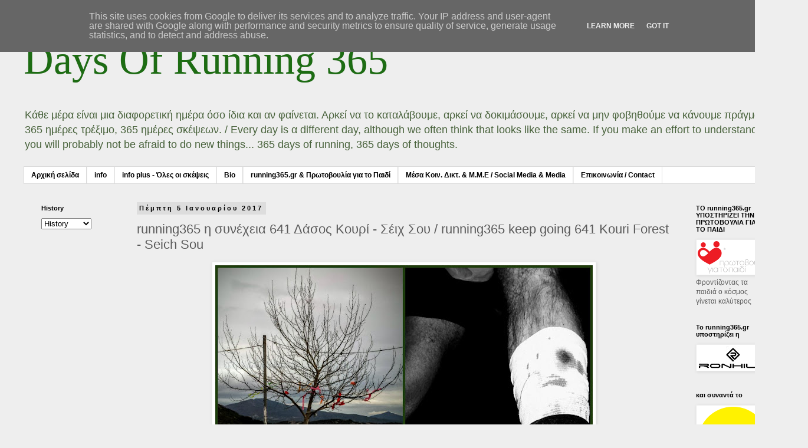

--- FILE ---
content_type: text/html; charset=UTF-8
request_url: http://www.running365.gr/2017/01/running365-641-running365-keep-going.html
body_size: 17159
content:
<!DOCTYPE html>
<html class='v2' dir='ltr' lang='el'>
<head>
<link href='https://www.blogger.com/static/v1/widgets/4128112664-css_bundle_v2.css' rel='stylesheet' type='text/css'/>
<meta content='width=1100' name='viewport'/>
<meta content='text/html; charset=UTF-8' http-equiv='Content-Type'/>
<meta content='blogger' name='generator'/>
<link href='http://www.running365.gr/favicon.ico' rel='icon' type='image/x-icon'/>
<link href='http://www.running365.gr/2017/01/running365-641-running365-keep-going.html' rel='canonical'/>
<link rel="alternate" type="application/atom+xml" title="Days Of Running 365  - Atom" href="http://www.running365.gr/feeds/posts/default" />
<link rel="alternate" type="application/rss+xml" title="Days Of Running 365  - RSS" href="http://www.running365.gr/feeds/posts/default?alt=rss" />
<link rel="service.post" type="application/atom+xml" title="Days Of Running 365  - Atom" href="https://www.blogger.com/feeds/6382456784273466725/posts/default" />

<link rel="alternate" type="application/atom+xml" title="Days Of Running 365  - Atom" href="http://www.running365.gr/feeds/5532919590355292369/comments/default" />
<!--Can't find substitution for tag [blog.ieCssRetrofitLinks]-->
<link href='https://blogger.googleusercontent.com/img/b/R29vZ2xl/AVvXsEhdXQ-HXdnOOIsMkvY6eHt-aMgr3qMYPIdEKnlHcGiqg0BqICE486UBEI4pbuFBkGQOGY0KzFZAI6OO0TFh2jQYbKsKZs8KCwqkAcT-WTCU5cK0hOZ2zz9k_TpTm1IZqM6vUc0OWIB2vYs/s640/641a.JPG' rel='image_src'/>
<meta content='http://www.running365.gr/2017/01/running365-641-running365-keep-going.html' property='og:url'/>
<meta content='running365 η συνέχεια 641 Δάσος Κουρί - Σέιχ Σου / running365 keep going 641 Kouri Forest - Seich Sou' property='og:title'/>
<meta content='      05.01.2017 Πέμπτη     http://www.movescount.com/moves/move137197153     Τελευταία γραπτή αναφορά την 555η συνεχόμενη ημέρα τρεξίματος ...' property='og:description'/>
<meta content='https://blogger.googleusercontent.com/img/b/R29vZ2xl/AVvXsEhdXQ-HXdnOOIsMkvY6eHt-aMgr3qMYPIdEKnlHcGiqg0BqICE486UBEI4pbuFBkGQOGY0KzFZAI6OO0TFh2jQYbKsKZs8KCwqkAcT-WTCU5cK0hOZ2zz9k_TpTm1IZqM6vUc0OWIB2vYs/w1200-h630-p-k-no-nu/641a.JPG' property='og:image'/>
<title>Days Of Running 365 : running365 η συνέχεια 641 Δάσος Κουρί - Σέιχ Σου / running365 keep going 641 Kouri Forest - Seich Sou</title>
<style id='page-skin-1' type='text/css'><!--
/*
-----------------------------------------------
Blogger Template Style
Name:     Simple
Designer: Blogger
URL:      www.blogger.com
----------------------------------------------- */
/* Content
----------------------------------------------- */
body {
font: normal normal 12px Verdana, Geneva, sans-serif;
color: #5b5b5b;
background: #eeeeee none no-repeat scroll center center;
padding: 0 0 0 0;
}
html body .region-inner {
min-width: 0;
max-width: 100%;
width: auto;
}
h2 {
font-size: 22px;
}
a:link {
text-decoration:none;
color: #47613a;
}
a:visited {
text-decoration:none;
color: #828282;
}
a:hover {
text-decoration:underline;
color: #47613a;
}
.body-fauxcolumn-outer .fauxcolumn-inner {
background: transparent none repeat scroll top left;
_background-image: none;
}
.body-fauxcolumn-outer .cap-top {
position: absolute;
z-index: 1;
height: 400px;
width: 100%;
}
.body-fauxcolumn-outer .cap-top .cap-left {
width: 100%;
background: transparent none repeat-x scroll top left;
_background-image: none;
}
.content-outer {
-moz-box-shadow: 0 0 0 rgba(0, 0, 0, .15);
-webkit-box-shadow: 0 0 0 rgba(0, 0, 0, .15);
-goog-ms-box-shadow: 0 0 0 #333333;
box-shadow: 0 0 0 rgba(0, 0, 0, .15);
margin-bottom: 1px;
}
.content-inner {
padding: 10px 40px;
}
.content-inner {
background-color: #eeeeee;
}
/* Header
----------------------------------------------- */
.header-outer {
background: #eeeeee none repeat-x scroll 0 -400px;
_background-image: none;
}
.Header h1 {
font: normal normal 70px Georgia, Utopia, 'Palatino Linotype', Palatino, serif;
color: #1d6c13;
text-shadow: 0 0 0 rgba(0, 0, 0, .2);
}
.Header h1 a {
color: #1d6c13;
}
.Header .description {
font-size: 18px;
color: #47613a;
}
.header-inner .Header .titlewrapper {
padding: 22px 0;
}
.header-inner .Header .descriptionwrapper {
padding: 0 0;
}
/* Tabs
----------------------------------------------- */
.tabs-inner .section:first-child {
border-top: 0 solid #dadada;
}
.tabs-inner .section:first-child ul {
margin-top: -1px;
border-top: 1px solid #dadada;
border-left: 1px solid #dadada;
border-right: 1px solid #dadada;
}
.tabs-inner .widget ul {
background: #ffffff none repeat-x scroll 0 -800px;
_background-image: none;
border-bottom: 1px solid #dadada;
margin-top: 0;
margin-left: -30px;
margin-right: -30px;
}
.tabs-inner .widget li a {
display: inline-block;
padding: .6em 1em;
font: normal bold 12px Verdana, Geneva, sans-serif;
color: #000000;
border-left: 1px solid #eeeeee;
border-right: 1px solid #dadada;
}
.tabs-inner .widget li:first-child a {
border-left: none;
}
.tabs-inner .widget li.selected a, .tabs-inner .widget li a:hover {
color: #000000;
background-color: #ececec;
text-decoration: none;
}
/* Columns
----------------------------------------------- */
.main-outer {
border-top: 0 solid transparent;
}
.fauxcolumn-left-outer .fauxcolumn-inner {
border-right: 1px solid transparent;
}
.fauxcolumn-right-outer .fauxcolumn-inner {
border-left: 1px solid transparent;
}
/* Headings
----------------------------------------------- */
div.widget > h2,
div.widget h2.title {
margin: 0 0 1em 0;
font: normal bold 11px Verdana, Geneva, sans-serif;
color: #000000;
}
/* Widgets
----------------------------------------------- */
.widget .zippy {
color: #949494;
text-shadow: 2px 2px 1px rgba(0, 0, 0, .1);
}
.widget .popular-posts ul {
list-style: none;
}
/* Posts
----------------------------------------------- */
h2.date-header {
font: normal bold 11px Verdana, Geneva, sans-serif;
}
.date-header span {
background-color: #dddddd;
color: #000000;
padding: 0.4em;
letter-spacing: 3px;
margin: inherit;
}
.main-inner {
padding-top: 35px;
padding-bottom: 65px;
}
.main-inner .column-center-inner {
padding: 0 0;
}
.main-inner .column-center-inner .section {
margin: 0 1em;
}
.post {
margin: 0 0 45px 0;
}
h3.post-title, .comments h4 {
font: normal normal 22px Arial, Tahoma, Helvetica, FreeSans, sans-serif;
margin: .75em 0 0;
}
.post-body {
font-size: 110%;
line-height: 1.4;
position: relative;
}
.post-body img, .post-body .tr-caption-container, .Profile img, .Image img,
.BlogList .item-thumbnail img {
padding: 2px;
background: #ffffff;
border: 1px solid #ececec;
-moz-box-shadow: 1px 1px 5px rgba(0, 0, 0, .1);
-webkit-box-shadow: 1px 1px 5px rgba(0, 0, 0, .1);
box-shadow: 1px 1px 5px rgba(0, 0, 0, .1);
}
.post-body img, .post-body .tr-caption-container {
padding: 5px;
}
.post-body .tr-caption-container {
color: #666666;
}
.post-body .tr-caption-container img {
padding: 0;
background: transparent;
border: none;
-moz-box-shadow: 0 0 0 rgba(0, 0, 0, .1);
-webkit-box-shadow: 0 0 0 rgba(0, 0, 0, .1);
box-shadow: 0 0 0 rgba(0, 0, 0, .1);
}
.post-header {
margin: 0 0 1.5em;
line-height: 1.6;
font-size: 90%;
}
.post-footer {
margin: 20px -2px 0;
padding: 5px 10px;
color: #000000;
background-color: #ececec;
border-bottom: 1px solid #ececec;
line-height: 1.6;
font-size: 90%;
}
#comments .comment-author {
padding-top: 1.5em;
border-top: 1px solid transparent;
background-position: 0 1.5em;
}
#comments .comment-author:first-child {
padding-top: 0;
border-top: none;
}
.avatar-image-container {
margin: .2em 0 0;
}
#comments .avatar-image-container img {
border: 1px solid #ececec;
}
/* Comments
----------------------------------------------- */
.comments .comments-content .icon.blog-author {
background-repeat: no-repeat;
background-image: url([data-uri]);
}
.comments .comments-content .loadmore a {
border-top: 1px solid #949494;
border-bottom: 1px solid #949494;
}
.comments .comment-thread.inline-thread {
background-color: #ececec;
}
.comments .continue {
border-top: 2px solid #949494;
}
/* Accents
---------------------------------------------- */
.section-columns td.columns-cell {
border-left: 1px solid transparent;
}
.blog-pager {
background: transparent url(//www.blogblog.com/1kt/simple/paging_dot.png) repeat-x scroll top center;
}
.blog-pager-older-link, .home-link,
.blog-pager-newer-link {
background-color: #eeeeee;
padding: 5px;
}
.footer-outer {
border-top: 1px dashed #bbbbbb;
}
/* Mobile
----------------------------------------------- */
body.mobile  {
background-size: auto;
}
.mobile .body-fauxcolumn-outer {
background: transparent none repeat scroll top left;
}
.mobile .body-fauxcolumn-outer .cap-top {
background-size: 100% auto;
}
.mobile .content-outer {
-webkit-box-shadow: 0 0 3px rgba(0, 0, 0, .15);
box-shadow: 0 0 3px rgba(0, 0, 0, .15);
}
.mobile .tabs-inner .widget ul {
margin-left: 0;
margin-right: 0;
}
.mobile .post {
margin: 0;
}
.mobile .main-inner .column-center-inner .section {
margin: 0;
}
.mobile .date-header span {
padding: 0.1em 10px;
margin: 0 -10px;
}
.mobile h3.post-title {
margin: 0;
}
.mobile .blog-pager {
background: transparent none no-repeat scroll top center;
}
.mobile .footer-outer {
border-top: none;
}
.mobile .main-inner, .mobile .footer-inner {
background-color: #eeeeee;
}
.mobile-index-contents {
color: #5b5b5b;
}
.mobile-link-button {
background-color: #47613a;
}
.mobile-link-button a:link, .mobile-link-button a:visited {
color: #ffffff;
}
.mobile .tabs-inner .section:first-child {
border-top: none;
}
.mobile .tabs-inner .PageList .widget-content {
background-color: #ececec;
color: #000000;
border-top: 1px solid #dadada;
border-bottom: 1px solid #dadada;
}
.mobile .tabs-inner .PageList .widget-content .pagelist-arrow {
border-left: 1px solid #dadada;
}

--></style>
<style id='template-skin-1' type='text/css'><!--
body {
min-width: 1370px;
}
.content-outer, .content-fauxcolumn-outer, .region-inner {
min-width: 1370px;
max-width: 1370px;
_width: 1370px;
}
.main-inner .columns {
padding-left: 180px;
padding-right: 180px;
}
.main-inner .fauxcolumn-center-outer {
left: 180px;
right: 180px;
/* IE6 does not respect left and right together */
_width: expression(this.parentNode.offsetWidth -
parseInt("180px") -
parseInt("180px") + 'px');
}
.main-inner .fauxcolumn-left-outer {
width: 180px;
}
.main-inner .fauxcolumn-right-outer {
width: 180px;
}
.main-inner .column-left-outer {
width: 180px;
right: 100%;
margin-left: -180px;
}
.main-inner .column-right-outer {
width: 180px;
margin-right: -180px;
}
#layout {
min-width: 0;
}
#layout .content-outer {
min-width: 0;
width: 800px;
}
#layout .region-inner {
min-width: 0;
width: auto;
}
body#layout div.add_widget {
padding: 8px;
}
body#layout div.add_widget a {
margin-left: 32px;
}
--></style>
<link href='https://www.blogger.com/dyn-css/authorization.css?targetBlogID=6382456784273466725&amp;zx=884fce64-491a-4b5c-87e9-4964b6417942' media='none' onload='if(media!=&#39;all&#39;)media=&#39;all&#39;' rel='stylesheet'/><noscript><link href='https://www.blogger.com/dyn-css/authorization.css?targetBlogID=6382456784273466725&amp;zx=884fce64-491a-4b5c-87e9-4964b6417942' rel='stylesheet'/></noscript>
<meta name='google-adsense-platform-account' content='ca-host-pub-1556223355139109'/>
<meta name='google-adsense-platform-domain' content='blogspot.com'/>

<script type="text/javascript" language="javascript">
  // Supply ads personalization default for EEA readers
  // See https://www.blogger.com/go/adspersonalization
  adsbygoogle = window.adsbygoogle || [];
  if (typeof adsbygoogle.requestNonPersonalizedAds === 'undefined') {
    adsbygoogle.requestNonPersonalizedAds = 1;
  }
</script>


</head>
<body class='loading variant-simplysimple'>
<div class='navbar section' id='navbar' name='Navbar'><div class='widget Navbar' data-version='1' id='Navbar1'><script type="text/javascript">
    function setAttributeOnload(object, attribute, val) {
      if(window.addEventListener) {
        window.addEventListener('load',
          function(){ object[attribute] = val; }, false);
      } else {
        window.attachEvent('onload', function(){ object[attribute] = val; });
      }
    }
  </script>
<div id="navbar-iframe-container"></div>
<script type="text/javascript" src="https://apis.google.com/js/platform.js"></script>
<script type="text/javascript">
      gapi.load("gapi.iframes:gapi.iframes.style.bubble", function() {
        if (gapi.iframes && gapi.iframes.getContext) {
          gapi.iframes.getContext().openChild({
              url: 'https://www.blogger.com/navbar/6382456784273466725?po\x3d5532919590355292369\x26origin\x3dhttp://www.running365.gr',
              where: document.getElementById("navbar-iframe-container"),
              id: "navbar-iframe"
          });
        }
      });
    </script><script type="text/javascript">
(function() {
var script = document.createElement('script');
script.type = 'text/javascript';
script.src = '//pagead2.googlesyndication.com/pagead/js/google_top_exp.js';
var head = document.getElementsByTagName('head')[0];
if (head) {
head.appendChild(script);
}})();
</script>
</div></div>
<div class='body-fauxcolumns'>
<div class='fauxcolumn-outer body-fauxcolumn-outer'>
<div class='cap-top'>
<div class='cap-left'></div>
<div class='cap-right'></div>
</div>
<div class='fauxborder-left'>
<div class='fauxborder-right'></div>
<div class='fauxcolumn-inner'>
</div>
</div>
<div class='cap-bottom'>
<div class='cap-left'></div>
<div class='cap-right'></div>
</div>
</div>
</div>
<div class='content'>
<div class='content-fauxcolumns'>
<div class='fauxcolumn-outer content-fauxcolumn-outer'>
<div class='cap-top'>
<div class='cap-left'></div>
<div class='cap-right'></div>
</div>
<div class='fauxborder-left'>
<div class='fauxborder-right'></div>
<div class='fauxcolumn-inner'>
</div>
</div>
<div class='cap-bottom'>
<div class='cap-left'></div>
<div class='cap-right'></div>
</div>
</div>
</div>
<div class='content-outer'>
<div class='content-cap-top cap-top'>
<div class='cap-left'></div>
<div class='cap-right'></div>
</div>
<div class='fauxborder-left content-fauxborder-left'>
<div class='fauxborder-right content-fauxborder-right'></div>
<div class='content-inner'>
<header>
<div class='header-outer'>
<div class='header-cap-top cap-top'>
<div class='cap-left'></div>
<div class='cap-right'></div>
</div>
<div class='fauxborder-left header-fauxborder-left'>
<div class='fauxborder-right header-fauxborder-right'></div>
<div class='region-inner header-inner'>
<div class='header section' id='header' name='Κεφαλίδα'><div class='widget Header' data-version='1' id='Header1'>
<div id='header-inner'>
<div class='titlewrapper'>
<h1 class='title'>
<a href='http://www.running365.gr/'>
Days Of Running 365 
</a>
</h1>
</div>
<div class='descriptionwrapper'>
<p class='description'><span>Κάθε μέρα είναι μια διαφορετική ημέρα όσο ίδια και αν φαίνεται. Αρκεί να το καταλάβουμε, αρκεί να δοκιμάσουμε, αρκεί να μην φοβηθούμε να κάνουμε πράγματα...  365 ημέρες τρέξιμο, 365 ημέρες σκέψεων.

/

Every day is α different day, although we often think that looks like the same. If you make an effort to understand it, you will probably not be afraid to do new things...  365 days of running, 365 days of thoughts.</span></p>
</div>
</div>
</div></div>
</div>
</div>
<div class='header-cap-bottom cap-bottom'>
<div class='cap-left'></div>
<div class='cap-right'></div>
</div>
</div>
</header>
<div class='tabs-outer'>
<div class='tabs-cap-top cap-top'>
<div class='cap-left'></div>
<div class='cap-right'></div>
</div>
<div class='fauxborder-left tabs-fauxborder-left'>
<div class='fauxborder-right tabs-fauxborder-right'></div>
<div class='region-inner tabs-inner'>
<div class='tabs section' id='crosscol' name='Σε όλες τις στήλες'><div class='widget PageList' data-version='1' id='PageList1'>
<div class='widget-content'>
<ul>
<li>
<a href='http://www.running365.gr/'>Αρχική σελίδα</a>
</li>
<li>
<a href='http://www.running365.gr/p/blog-page_53.html'>info</a>
</li>
<li>
<a href='http://www.running365.gr/p/info-plus.html'>info plus - Όλες οι σκέψεις</a>
</li>
<li>
<a href='http://www.running365.gr/p/bio.html'>Bio</a>
</li>
<li>
<a href='http://www.running365.gr/p/running365gr.html'>running365.gr &amp; Πρωτοβουλία για το Παιδί</a>
</li>
<li>
<a href='http://www.running365.gr/p/social-media-media.html'>Μέσα Κοιν. Δικτ. &amp; Μ.Μ.Ε / Social Media &amp; Media</a>
</li>
<li>
<a href='http://www.running365.gr/p/contact.html'>Επικοινωνία / Contact</a>
</li>
</ul>
<div class='clear'></div>
</div>
</div></div>
<div class='tabs no-items section' id='crosscol-overflow' name='Cross-Column 2'></div>
</div>
</div>
<div class='tabs-cap-bottom cap-bottom'>
<div class='cap-left'></div>
<div class='cap-right'></div>
</div>
</div>
<div class='main-outer'>
<div class='main-cap-top cap-top'>
<div class='cap-left'></div>
<div class='cap-right'></div>
</div>
<div class='fauxborder-left main-fauxborder-left'>
<div class='fauxborder-right main-fauxborder-right'></div>
<div class='region-inner main-inner'>
<div class='columns fauxcolumns'>
<div class='fauxcolumn-outer fauxcolumn-center-outer'>
<div class='cap-top'>
<div class='cap-left'></div>
<div class='cap-right'></div>
</div>
<div class='fauxborder-left'>
<div class='fauxborder-right'></div>
<div class='fauxcolumn-inner'>
</div>
</div>
<div class='cap-bottom'>
<div class='cap-left'></div>
<div class='cap-right'></div>
</div>
</div>
<div class='fauxcolumn-outer fauxcolumn-left-outer'>
<div class='cap-top'>
<div class='cap-left'></div>
<div class='cap-right'></div>
</div>
<div class='fauxborder-left'>
<div class='fauxborder-right'></div>
<div class='fauxcolumn-inner'>
</div>
</div>
<div class='cap-bottom'>
<div class='cap-left'></div>
<div class='cap-right'></div>
</div>
</div>
<div class='fauxcolumn-outer fauxcolumn-right-outer'>
<div class='cap-top'>
<div class='cap-left'></div>
<div class='cap-right'></div>
</div>
<div class='fauxborder-left'>
<div class='fauxborder-right'></div>
<div class='fauxcolumn-inner'>
</div>
</div>
<div class='cap-bottom'>
<div class='cap-left'></div>
<div class='cap-right'></div>
</div>
</div>
<!-- corrects IE6 width calculation -->
<div class='columns-inner'>
<div class='column-center-outer'>
<div class='column-center-inner'>
<div class='main section' id='main' name='Κύριος'><div class='widget Blog' data-version='1' id='Blog1'>
<div class='blog-posts hfeed'>

          <div class="date-outer">
        
<h2 class='date-header'><span>Πέμπτη 5 Ιανουαρίου 2017</span></h2>

          <div class="date-posts">
        
<div class='post-outer'>
<div class='post hentry uncustomized-post-template' itemprop='blogPost' itemscope='itemscope' itemtype='http://schema.org/BlogPosting'>
<meta content='https://blogger.googleusercontent.com/img/b/R29vZ2xl/AVvXsEhdXQ-HXdnOOIsMkvY6eHt-aMgr3qMYPIdEKnlHcGiqg0BqICE486UBEI4pbuFBkGQOGY0KzFZAI6OO0TFh2jQYbKsKZs8KCwqkAcT-WTCU5cK0hOZ2zz9k_TpTm1IZqM6vUc0OWIB2vYs/s640/641a.JPG' itemprop='image_url'/>
<meta content='6382456784273466725' itemprop='blogId'/>
<meta content='5532919590355292369' itemprop='postId'/>
<a name='5532919590355292369'></a>
<h3 class='post-title entry-title' itemprop='name'>
running365 η συνέχεια 641 Δάσος Κουρί - Σέιχ Σου / running365 keep going 641 Kouri Forest - Seich Sou
</h3>
<div class='post-header'>
<div class='post-header-line-1'></div>
</div>
<div class='post-body entry-content' id='post-body-5532919590355292369' itemprop='description articleBody'>
<div dir="ltr" style="text-align: left;" trbidi="on">
<div class="separator" style="clear: both; text-align: center;">
<a href="https://blogger.googleusercontent.com/img/b/R29vZ2xl/AVvXsEhdXQ-HXdnOOIsMkvY6eHt-aMgr3qMYPIdEKnlHcGiqg0BqICE486UBEI4pbuFBkGQOGY0KzFZAI6OO0TFh2jQYbKsKZs8KCwqkAcT-WTCU5cK0hOZ2zz9k_TpTm1IZqM6vUc0OWIB2vYs/s1600/641a.JPG" imageanchor="1" style="margin-left: 1em; margin-right: 1em;"><img border="0" height="640" src="https://blogger.googleusercontent.com/img/b/R29vZ2xl/AVvXsEhdXQ-HXdnOOIsMkvY6eHt-aMgr3qMYPIdEKnlHcGiqg0BqICE486UBEI4pbuFBkGQOGY0KzFZAI6OO0TFh2jQYbKsKZs8KCwqkAcT-WTCU5cK0hOZ2zz9k_TpTm1IZqM6vUc0OWIB2vYs/s640/641a.JPG" width="640" /></a></div>
<div style="text-align: justify;">
<span style="background-color: #eeeeee; color: #444444; font-family: &quot;verdana&quot; , sans-serif;"><br /></span></div>
<div style="text-align: justify;">
<span style="background-color: #eeeeee; color: #444444; font-family: &quot;verdana&quot; , sans-serif;">05.01.2017 Πέμπτη</span></div>
<div style="text-align: justify;">
<span style="background-color: #eeeeee; color: #444444; font-family: &quot;verdana&quot; , sans-serif;"><br /></span></div>
<div style="text-align: justify;">
<span style="background-color: #eeeeee; color: #444444; font-family: &quot;verdana&quot; , sans-serif;"><a href="http://www.movescount.com/moves/move137197153" target="_blank">http://www.movescount.com/moves/move137197153</a></span></div>
<div style="text-align: justify;">
<span style="background-color: #eeeeee; color: #444444; font-family: &quot;verdana&quot; , sans-serif;"><br /></span></div>
<div style="text-align: center;">
<span style="background-color: #eeeeee; color: #444444; font-family: &quot;verdana&quot; , sans-serif; font-size: x-small;"><i><b>Τελευταία γραπτή αναφορά την 555η συνεχόμενη ημέρα τρεξίματος στις 11.10.2016&nbsp;
</b></i></span></div>
<div style="text-align: center;">
<span style="background-color: #eeeeee; color: #444444; font-family: &quot;verdana&quot; , sans-serif; font-size: x-small;"><i><b><br /></b></i></span></div>
<div style="text-align: center;">
<span style="background-color: #eeeeee; color: #444444; font-family: &quot;verdana&quot; , sans-serif;"><b>~~~~~~~~~~&nbsp;</b></span></div>
<div style="text-align: center;">
<span style="background-color: #eeeeee; color: #444444; font-family: &quot;verdana&quot; , sans-serif; font-size: x-small;"><i><b><br /></b></i></span></div>
<div style="text-align: center;">
<span style="background-color: #eeeeee; color: #444444; font-family: &quot;verdana&quot; , sans-serif; font-size: x-small;"><i><b>&nbsp;Last written report the 555th consecutive day of running on 11.10.2016
</b></i></span></div>
<div style="text-align: center;">
<span style="background-color: #eeeeee; color: #444444; font-family: &quot;verdana&quot; , sans-serif; font-size: x-small;"><i><b><br /></b></i></span></div>
<div style="text-align: center;">
<br /></div>
</div>
<div style='clear: both;'></div>
</div>
<div class='post-footer'>
<div class='post-footer-line post-footer-line-1'>
<span class='post-author vcard'>
Αναρτήθηκε από
<span class='fn' itemprop='author' itemscope='itemscope' itemtype='http://schema.org/Person'>
<span itemprop='name'>Keep Life</span>
</span>
</span>
<span class='post-timestamp'>
στις
<meta content='http://www.running365.gr/2017/01/running365-641-running365-keep-going.html' itemprop='url'/>
<a class='timestamp-link' href='http://www.running365.gr/2017/01/running365-641-running365-keep-going.html' rel='bookmark' title='permanent link'><abbr class='published' itemprop='datePublished' title='2017-01-05T21:00:00+02:00'>9:00&#8239;μ.μ.</abbr></a>
</span>
<span class='post-comment-link'>
</span>
<span class='post-icons'>
<span class='item-control blog-admin pid-1273743469'>
<a href='https://www.blogger.com/post-edit.g?blogID=6382456784273466725&postID=5532919590355292369&from=pencil' title='Επεξεργασία ανάρτησης'>
<img alt='' class='icon-action' height='18' src='https://resources.blogblog.com/img/icon18_edit_allbkg.gif' width='18'/>
</a>
</span>
</span>
<div class='post-share-buttons goog-inline-block'>
<a class='goog-inline-block share-button sb-email' href='https://www.blogger.com/share-post.g?blogID=6382456784273466725&postID=5532919590355292369&target=email' target='_blank' title='Αποστολή με μήνυμα ηλεκτρονικού ταχυδρομείου
'><span class='share-button-link-text'>Αποστολή με μήνυμα ηλεκτρονικού ταχυδρομείου
</span></a><a class='goog-inline-block share-button sb-blog' href='https://www.blogger.com/share-post.g?blogID=6382456784273466725&postID=5532919590355292369&target=blog' onclick='window.open(this.href, "_blank", "height=270,width=475"); return false;' target='_blank' title='BlogThis!'><span class='share-button-link-text'>BlogThis!</span></a><a class='goog-inline-block share-button sb-twitter' href='https://www.blogger.com/share-post.g?blogID=6382456784273466725&postID=5532919590355292369&target=twitter' target='_blank' title='Κοινοποίηση στο X'><span class='share-button-link-text'>Κοινοποίηση στο X</span></a><a class='goog-inline-block share-button sb-facebook' href='https://www.blogger.com/share-post.g?blogID=6382456784273466725&postID=5532919590355292369&target=facebook' onclick='window.open(this.href, "_blank", "height=430,width=640"); return false;' target='_blank' title='Μοιραστείτε το στο Facebook'><span class='share-button-link-text'>Μοιραστείτε το στο Facebook</span></a><a class='goog-inline-block share-button sb-pinterest' href='https://www.blogger.com/share-post.g?blogID=6382456784273466725&postID=5532919590355292369&target=pinterest' target='_blank' title='Κοινοποίηση στο Pinterest'><span class='share-button-link-text'>Κοινοποίηση στο Pinterest</span></a>
</div>
</div>
<div class='post-footer-line post-footer-line-2'>
<span class='post-labels'>
</span>
</div>
<div class='post-footer-line post-footer-line-3'>
<span class='post-location'>
</span>
</div>
</div>
</div>
<div class='comments' id='comments'>
<a name='comments'></a>
<h4>Δεν υπάρχουν σχόλια:</h4>
<div id='Blog1_comments-block-wrapper'>
<dl class='avatar-comment-indent' id='comments-block'>
</dl>
</div>
<p class='comment-footer'>
<a href='https://www.blogger.com/comment/fullpage/post/6382456784273466725/5532919590355292369' onclick=''>Δημοσίευση σχολίου</a>
</p>
</div>
</div>

        </div></div>
      
</div>
<div class='blog-pager' id='blog-pager'>
<span id='blog-pager-newer-link'>
<a class='blog-pager-newer-link' href='http://www.running365.gr/2017/01/running365-642-running365-keep-going.html' id='Blog1_blog-pager-newer-link' title='Νεότερη ανάρτηση'>Νεότερη ανάρτηση</a>
</span>
<span id='blog-pager-older-link'>
<a class='blog-pager-older-link' href='http://www.running365.gr/2017/01/running365-640-running365-keep-going.html' id='Blog1_blog-pager-older-link' title='Παλαιότερη Ανάρτηση'>Παλαιότερη Ανάρτηση</a>
</span>
<a class='home-link' href='http://www.running365.gr/'>Αρχική σελίδα</a>
</div>
<div class='clear'></div>
<div class='post-feeds'>
<div class='feed-links'>
Εγγραφή σε:
<a class='feed-link' href='http://www.running365.gr/feeds/5532919590355292369/comments/default' target='_blank' type='application/atom+xml'>Σχόλια ανάρτησης (Atom)</a>
</div>
</div>
</div></div>
</div>
</div>
<div class='column-left-outer'>
<div class='column-left-inner'>
<aside>
<div class='sidebar section' id='sidebar-left-1'><div class='widget BlogArchive' data-version='1' id='BlogArchive1'>
<h2>History</h2>
<div class='widget-content'>
<div id='ArchiveList'>
<div id='BlogArchive1_ArchiveList'>
<select id='BlogArchive1_ArchiveMenu'>
<option value=''>History</option>
<option value='http://www.running365.gr/2018_02_28_archive.html'>Φεβ 28 (1)</option>
<option value='http://www.running365.gr/2017_08_30_archive.html'>Αυγ 30 (1)</option>
<option value='http://www.running365.gr/2017_08_20_archive.html'>Αυγ 20 (1)</option>
<option value='http://www.running365.gr/2017_07_17_archive.html'>Ιουλ 17 (1)</option>
<option value='http://www.running365.gr/2017_07_16_archive.html'>Ιουλ 16 (1)</option>
<option value='http://www.running365.gr/2017_07_14_archive.html'>Ιουλ 14 (1)</option>
<option value='http://www.running365.gr/2017_07_10_archive.html'>Ιουλ 10 (1)</option>
<option value='http://www.running365.gr/2017_07_08_archive.html'>Ιουλ 08 (1)</option>
<option value='http://www.running365.gr/2017_04_12_archive.html'>Απρ 12 (1)</option>
<option value='http://www.running365.gr/2017_04_07_archive.html'>Απρ 07 (1)</option>
<option value='http://www.running365.gr/2017_04_06_archive.html'>Απρ 06 (1)</option>
<option value='http://www.running365.gr/2017_04_05_archive.html'>Απρ 05 (1)</option>
<option value='http://www.running365.gr/2017_04_04_archive.html'>Απρ 04 (1)</option>
<option value='http://www.running365.gr/2017_04_03_archive.html'>Απρ 03 (1)</option>
<option value='http://www.running365.gr/2017_04_02_archive.html'>Απρ 02 (1)</option>
<option value='http://www.running365.gr/2017_04_01_archive.html'>Απρ 01 (1)</option>
<option value='http://www.running365.gr/2017_03_31_archive.html'>Μαρ 31 (2)</option>
<option value='http://www.running365.gr/2017_03_30_archive.html'>Μαρ 30 (1)</option>
<option value='http://www.running365.gr/2017_03_29_archive.html'>Μαρ 29 (1)</option>
<option value='http://www.running365.gr/2017_03_28_archive.html'>Μαρ 28 (1)</option>
<option value='http://www.running365.gr/2017_03_27_archive.html'>Μαρ 27 (1)</option>
<option value='http://www.running365.gr/2017_03_26_archive.html'>Μαρ 26 (1)</option>
<option value='http://www.running365.gr/2017_03_25_archive.html'>Μαρ 25 (1)</option>
<option value='http://www.running365.gr/2017_03_24_archive.html'>Μαρ 24 (1)</option>
<option value='http://www.running365.gr/2017_03_23_archive.html'>Μαρ 23 (1)</option>
<option value='http://www.running365.gr/2017_03_22_archive.html'>Μαρ 22 (1)</option>
<option value='http://www.running365.gr/2017_03_21_archive.html'>Μαρ 21 (1)</option>
<option value='http://www.running365.gr/2017_03_20_archive.html'>Μαρ 20 (1)</option>
<option value='http://www.running365.gr/2017_03_19_archive.html'>Μαρ 19 (1)</option>
<option value='http://www.running365.gr/2017_03_18_archive.html'>Μαρ 18 (1)</option>
<option value='http://www.running365.gr/2017_03_17_archive.html'>Μαρ 17 (1)</option>
<option value='http://www.running365.gr/2017_03_16_archive.html'>Μαρ 16 (1)</option>
<option value='http://www.running365.gr/2017_03_15_archive.html'>Μαρ 15 (1)</option>
<option value='http://www.running365.gr/2017_03_14_archive.html'>Μαρ 14 (1)</option>
<option value='http://www.running365.gr/2017_03_13_archive.html'>Μαρ 13 (1)</option>
<option value='http://www.running365.gr/2017_03_12_archive.html'>Μαρ 12 (1)</option>
<option value='http://www.running365.gr/2017_03_11_archive.html'>Μαρ 11 (1)</option>
<option value='http://www.running365.gr/2017_03_10_archive.html'>Μαρ 10 (1)</option>
<option value='http://www.running365.gr/2017_03_09_archive.html'>Μαρ 09 (1)</option>
<option value='http://www.running365.gr/2017_03_08_archive.html'>Μαρ 08 (1)</option>
<option value='http://www.running365.gr/2017_03_07_archive.html'>Μαρ 07 (1)</option>
<option value='http://www.running365.gr/2017_03_06_archive.html'>Μαρ 06 (1)</option>
<option value='http://www.running365.gr/2017_03_05_archive.html'>Μαρ 05 (1)</option>
<option value='http://www.running365.gr/2017_03_04_archive.html'>Μαρ 04 (1)</option>
<option value='http://www.running365.gr/2017_03_03_archive.html'>Μαρ 03 (1)</option>
<option value='http://www.running365.gr/2017_03_02_archive.html'>Μαρ 02 (1)</option>
<option value='http://www.running365.gr/2017_03_01_archive.html'>Μαρ 01 (1)</option>
<option value='http://www.running365.gr/2017_02_28_archive.html'>Φεβ 28 (1)</option>
<option value='http://www.running365.gr/2017_02_27_archive.html'>Φεβ 27 (1)</option>
<option value='http://www.running365.gr/2017_02_26_archive.html'>Φεβ 26 (1)</option>
<option value='http://www.running365.gr/2017_02_25_archive.html'>Φεβ 25 (1)</option>
<option value='http://www.running365.gr/2017_02_24_archive.html'>Φεβ 24 (1)</option>
<option value='http://www.running365.gr/2017_02_23_archive.html'>Φεβ 23 (1)</option>
<option value='http://www.running365.gr/2017_02_22_archive.html'>Φεβ 22 (1)</option>
<option value='http://www.running365.gr/2017_02_21_archive.html'>Φεβ 21 (1)</option>
<option value='http://www.running365.gr/2017_02_20_archive.html'>Φεβ 20 (1)</option>
<option value='http://www.running365.gr/2017_02_19_archive.html'>Φεβ 19 (1)</option>
<option value='http://www.running365.gr/2017_02_18_archive.html'>Φεβ 18 (1)</option>
<option value='http://www.running365.gr/2017_02_17_archive.html'>Φεβ 17 (1)</option>
<option value='http://www.running365.gr/2017_02_16_archive.html'>Φεβ 16 (1)</option>
<option value='http://www.running365.gr/2017_02_15_archive.html'>Φεβ 15 (1)</option>
<option value='http://www.running365.gr/2017_02_14_archive.html'>Φεβ 14 (1)</option>
<option value='http://www.running365.gr/2017_02_13_archive.html'>Φεβ 13 (1)</option>
<option value='http://www.running365.gr/2017_02_12_archive.html'>Φεβ 12 (1)</option>
<option value='http://www.running365.gr/2017_02_11_archive.html'>Φεβ 11 (1)</option>
<option value='http://www.running365.gr/2017_02_10_archive.html'>Φεβ 10 (1)</option>
<option value='http://www.running365.gr/2017_02_09_archive.html'>Φεβ 09 (1)</option>
<option value='http://www.running365.gr/2017_02_08_archive.html'>Φεβ 08 (1)</option>
<option value='http://www.running365.gr/2017_02_07_archive.html'>Φεβ 07 (1)</option>
<option value='http://www.running365.gr/2017_02_06_archive.html'>Φεβ 06 (1)</option>
<option value='http://www.running365.gr/2017_02_05_archive.html'>Φεβ 05 (1)</option>
<option value='http://www.running365.gr/2017_02_04_archive.html'>Φεβ 04 (1)</option>
<option value='http://www.running365.gr/2017_02_03_archive.html'>Φεβ 03 (1)</option>
<option value='http://www.running365.gr/2017_02_02_archive.html'>Φεβ 02 (1)</option>
<option value='http://www.running365.gr/2017_02_01_archive.html'>Φεβ 01 (1)</option>
<option value='http://www.running365.gr/2017_01_31_archive.html'>Ιαν 31 (1)</option>
<option value='http://www.running365.gr/2017_01_30_archive.html'>Ιαν 30 (1)</option>
<option value='http://www.running365.gr/2017_01_29_archive.html'>Ιαν 29 (1)</option>
<option value='http://www.running365.gr/2017_01_28_archive.html'>Ιαν 28 (1)</option>
<option value='http://www.running365.gr/2017_01_27_archive.html'>Ιαν 27 (1)</option>
<option value='http://www.running365.gr/2017_01_26_archive.html'>Ιαν 26 (1)</option>
<option value='http://www.running365.gr/2017_01_25_archive.html'>Ιαν 25 (1)</option>
<option value='http://www.running365.gr/2017_01_24_archive.html'>Ιαν 24 (1)</option>
<option value='http://www.running365.gr/2017_01_23_archive.html'>Ιαν 23 (1)</option>
<option value='http://www.running365.gr/2017_01_22_archive.html'>Ιαν 22 (1)</option>
<option value='http://www.running365.gr/2017_01_21_archive.html'>Ιαν 21 (1)</option>
<option value='http://www.running365.gr/2017_01_20_archive.html'>Ιαν 20 (1)</option>
<option value='http://www.running365.gr/2017_01_19_archive.html'>Ιαν 19 (1)</option>
<option value='http://www.running365.gr/2017_01_18_archive.html'>Ιαν 18 (1)</option>
<option value='http://www.running365.gr/2017_01_17_archive.html'>Ιαν 17 (1)</option>
<option value='http://www.running365.gr/2017_01_16_archive.html'>Ιαν 16 (1)</option>
<option value='http://www.running365.gr/2017_01_15_archive.html'>Ιαν 15 (1)</option>
<option value='http://www.running365.gr/2017_01_14_archive.html'>Ιαν 14 (1)</option>
<option value='http://www.running365.gr/2017_01_13_archive.html'>Ιαν 13 (1)</option>
<option value='http://www.running365.gr/2017_01_12_archive.html'>Ιαν 12 (1)</option>
<option value='http://www.running365.gr/2017_01_11_archive.html'>Ιαν 11 (1)</option>
<option value='http://www.running365.gr/2017_01_10_archive.html'>Ιαν 10 (1)</option>
<option value='http://www.running365.gr/2017_01_09_archive.html'>Ιαν 09 (1)</option>
<option value='http://www.running365.gr/2017_01_08_archive.html'>Ιαν 08 (1)</option>
<option value='http://www.running365.gr/2017_01_07_archive.html'>Ιαν 07 (1)</option>
<option value='http://www.running365.gr/2017_01_06_archive.html'>Ιαν 06 (1)</option>
<option value='http://www.running365.gr/2017_01_05_archive.html'>Ιαν 05 (1)</option>
<option value='http://www.running365.gr/2017_01_04_archive.html'>Ιαν 04 (1)</option>
<option value='http://www.running365.gr/2017_01_03_archive.html'>Ιαν 03 (1)</option>
<option value='http://www.running365.gr/2017_01_02_archive.html'>Ιαν 02 (1)</option>
<option value='http://www.running365.gr/2017_01_01_archive.html'>Ιαν 01 (1)</option>
<option value='http://www.running365.gr/2016_12_31_archive.html'>Δεκ 31 (2)</option>
<option value='http://www.running365.gr/2016_12_30_archive.html'>Δεκ 30 (1)</option>
<option value='http://www.running365.gr/2016_12_29_archive.html'>Δεκ 29 (1)</option>
<option value='http://www.running365.gr/2016_12_28_archive.html'>Δεκ 28 (2)</option>
<option value='http://www.running365.gr/2016_12_27_archive.html'>Δεκ 27 (1)</option>
<option value='http://www.running365.gr/2016_12_26_archive.html'>Δεκ 26 (1)</option>
<option value='http://www.running365.gr/2016_12_25_archive.html'>Δεκ 25 (1)</option>
<option value='http://www.running365.gr/2016_12_24_archive.html'>Δεκ 24 (1)</option>
<option value='http://www.running365.gr/2016_12_23_archive.html'>Δεκ 23 (1)</option>
<option value='http://www.running365.gr/2016_12_22_archive.html'>Δεκ 22 (1)</option>
<option value='http://www.running365.gr/2016_12_21_archive.html'>Δεκ 21 (1)</option>
<option value='http://www.running365.gr/2016_12_20_archive.html'>Δεκ 20 (1)</option>
<option value='http://www.running365.gr/2016_12_19_archive.html'>Δεκ 19 (1)</option>
<option value='http://www.running365.gr/2016_12_18_archive.html'>Δεκ 18 (1)</option>
<option value='http://www.running365.gr/2016_12_17_archive.html'>Δεκ 17 (1)</option>
<option value='http://www.running365.gr/2016_12_16_archive.html'>Δεκ 16 (1)</option>
<option value='http://www.running365.gr/2016_12_15_archive.html'>Δεκ 15 (1)</option>
<option value='http://www.running365.gr/2016_12_14_archive.html'>Δεκ 14 (1)</option>
<option value='http://www.running365.gr/2016_12_13_archive.html'>Δεκ 13 (1)</option>
<option value='http://www.running365.gr/2016_12_12_archive.html'>Δεκ 12 (1)</option>
<option value='http://www.running365.gr/2016_12_11_archive.html'>Δεκ 11 (1)</option>
<option value='http://www.running365.gr/2016_12_10_archive.html'>Δεκ 10 (1)</option>
<option value='http://www.running365.gr/2016_12_09_archive.html'>Δεκ 09 (1)</option>
<option value='http://www.running365.gr/2016_12_08_archive.html'>Δεκ 08 (1)</option>
<option value='http://www.running365.gr/2016_12_07_archive.html'>Δεκ 07 (1)</option>
<option value='http://www.running365.gr/2016_12_06_archive.html'>Δεκ 06 (1)</option>
<option value='http://www.running365.gr/2016_12_05_archive.html'>Δεκ 05 (1)</option>
<option value='http://www.running365.gr/2016_12_04_archive.html'>Δεκ 04 (1)</option>
<option value='http://www.running365.gr/2016_12_03_archive.html'>Δεκ 03 (1)</option>
<option value='http://www.running365.gr/2016_12_02_archive.html'>Δεκ 02 (1)</option>
<option value='http://www.running365.gr/2016_12_01_archive.html'>Δεκ 01 (1)</option>
<option value='http://www.running365.gr/2016_11_30_archive.html'>Νοε 30 (1)</option>
<option value='http://www.running365.gr/2016_11_29_archive.html'>Νοε 29 (1)</option>
<option value='http://www.running365.gr/2016_11_28_archive.html'>Νοε 28 (1)</option>
<option value='http://www.running365.gr/2016_11_27_archive.html'>Νοε 27 (1)</option>
<option value='http://www.running365.gr/2016_11_26_archive.html'>Νοε 26 (1)</option>
<option value='http://www.running365.gr/2016_11_25_archive.html'>Νοε 25 (1)</option>
<option value='http://www.running365.gr/2016_11_24_archive.html'>Νοε 24 (1)</option>
<option value='http://www.running365.gr/2016_11_23_archive.html'>Νοε 23 (2)</option>
<option value='http://www.running365.gr/2016_11_22_archive.html'>Νοε 22 (1)</option>
<option value='http://www.running365.gr/2016_11_21_archive.html'>Νοε 21 (1)</option>
<option value='http://www.running365.gr/2016_11_20_archive.html'>Νοε 20 (1)</option>
<option value='http://www.running365.gr/2016_11_19_archive.html'>Νοε 19 (1)</option>
<option value='http://www.running365.gr/2016_11_18_archive.html'>Νοε 18 (1)</option>
<option value='http://www.running365.gr/2016_11_17_archive.html'>Νοε 17 (1)</option>
<option value='http://www.running365.gr/2016_11_16_archive.html'>Νοε 16 (1)</option>
<option value='http://www.running365.gr/2016_11_15_archive.html'>Νοε 15 (1)</option>
<option value='http://www.running365.gr/2016_11_14_archive.html'>Νοε 14 (1)</option>
<option value='http://www.running365.gr/2016_11_13_archive.html'>Νοε 13 (1)</option>
<option value='http://www.running365.gr/2016_11_12_archive.html'>Νοε 12 (1)</option>
<option value='http://www.running365.gr/2016_11_11_archive.html'>Νοε 11 (1)</option>
<option value='http://www.running365.gr/2016_11_10_archive.html'>Νοε 10 (1)</option>
<option value='http://www.running365.gr/2016_11_09_archive.html'>Νοε 09 (1)</option>
<option value='http://www.running365.gr/2016_11_08_archive.html'>Νοε 08 (1)</option>
<option value='http://www.running365.gr/2016_11_07_archive.html'>Νοε 07 (1)</option>
<option value='http://www.running365.gr/2016_11_06_archive.html'>Νοε 06 (1)</option>
<option value='http://www.running365.gr/2016_11_05_archive.html'>Νοε 05 (1)</option>
<option value='http://www.running365.gr/2016_11_04_archive.html'>Νοε 04 (1)</option>
<option value='http://www.running365.gr/2016_11_03_archive.html'>Νοε 03 (1)</option>
<option value='http://www.running365.gr/2016_11_02_archive.html'>Νοε 02 (1)</option>
<option value='http://www.running365.gr/2016_11_01_archive.html'>Νοε 01 (1)</option>
<option value='http://www.running365.gr/2016_10_31_archive.html'>Οκτ 31 (1)</option>
<option value='http://www.running365.gr/2016_10_30_archive.html'>Οκτ 30 (1)</option>
<option value='http://www.running365.gr/2016_10_29_archive.html'>Οκτ 29 (1)</option>
<option value='http://www.running365.gr/2016_10_28_archive.html'>Οκτ 28 (1)</option>
<option value='http://www.running365.gr/2016_10_27_archive.html'>Οκτ 27 (1)</option>
<option value='http://www.running365.gr/2016_10_26_archive.html'>Οκτ 26 (1)</option>
<option value='http://www.running365.gr/2016_10_25_archive.html'>Οκτ 25 (1)</option>
<option value='http://www.running365.gr/2016_10_24_archive.html'>Οκτ 24 (1)</option>
<option value='http://www.running365.gr/2016_10_23_archive.html'>Οκτ 23 (1)</option>
<option value='http://www.running365.gr/2016_10_22_archive.html'>Οκτ 22 (1)</option>
<option value='http://www.running365.gr/2016_10_21_archive.html'>Οκτ 21 (1)</option>
<option value='http://www.running365.gr/2016_10_20_archive.html'>Οκτ 20 (1)</option>
<option value='http://www.running365.gr/2016_10_19_archive.html'>Οκτ 19 (1)</option>
<option value='http://www.running365.gr/2016_10_18_archive.html'>Οκτ 18 (1)</option>
<option value='http://www.running365.gr/2016_10_17_archive.html'>Οκτ 17 (1)</option>
<option value='http://www.running365.gr/2016_10_16_archive.html'>Οκτ 16 (1)</option>
<option value='http://www.running365.gr/2016_10_15_archive.html'>Οκτ 15 (1)</option>
<option value='http://www.running365.gr/2016_10_14_archive.html'>Οκτ 14 (1)</option>
<option value='http://www.running365.gr/2016_10_13_archive.html'>Οκτ 13 (1)</option>
<option value='http://www.running365.gr/2016_10_12_archive.html'>Οκτ 12 (1)</option>
<option value='http://www.running365.gr/2016_10_11_archive.html'>Οκτ 11 (1)</option>
<option value='http://www.running365.gr/2016_10_10_archive.html'>Οκτ 10 (1)</option>
<option value='http://www.running365.gr/2016_10_09_archive.html'>Οκτ 09 (1)</option>
<option value='http://www.running365.gr/2016_10_08_archive.html'>Οκτ 08 (1)</option>
<option value='http://www.running365.gr/2016_10_07_archive.html'>Οκτ 07 (1)</option>
<option value='http://www.running365.gr/2016_10_06_archive.html'>Οκτ 06 (1)</option>
<option value='http://www.running365.gr/2016_10_05_archive.html'>Οκτ 05 (1)</option>
<option value='http://www.running365.gr/2016_10_04_archive.html'>Οκτ 04 (1)</option>
<option value='http://www.running365.gr/2016_10_03_archive.html'>Οκτ 03 (1)</option>
<option value='http://www.running365.gr/2016_10_02_archive.html'>Οκτ 02 (1)</option>
<option value='http://www.running365.gr/2016_10_01_archive.html'>Οκτ 01 (1)</option>
<option value='http://www.running365.gr/2016_09_30_archive.html'>Σεπ 30 (1)</option>
<option value='http://www.running365.gr/2016_09_29_archive.html'>Σεπ 29 (1)</option>
<option value='http://www.running365.gr/2016_09_28_archive.html'>Σεπ 28 (1)</option>
<option value='http://www.running365.gr/2016_09_27_archive.html'>Σεπ 27 (1)</option>
<option value='http://www.running365.gr/2016_09_26_archive.html'>Σεπ 26 (1)</option>
<option value='http://www.running365.gr/2016_09_25_archive.html'>Σεπ 25 (1)</option>
<option value='http://www.running365.gr/2016_09_24_archive.html'>Σεπ 24 (1)</option>
<option value='http://www.running365.gr/2016_09_23_archive.html'>Σεπ 23 (1)</option>
<option value='http://www.running365.gr/2016_09_22_archive.html'>Σεπ 22 (1)</option>
<option value='http://www.running365.gr/2016_09_21_archive.html'>Σεπ 21 (1)</option>
<option value='http://www.running365.gr/2016_09_20_archive.html'>Σεπ 20 (1)</option>
<option value='http://www.running365.gr/2016_09_19_archive.html'>Σεπ 19 (1)</option>
<option value='http://www.running365.gr/2016_09_18_archive.html'>Σεπ 18 (1)</option>
<option value='http://www.running365.gr/2016_09_17_archive.html'>Σεπ 17 (1)</option>
<option value='http://www.running365.gr/2016_09_16_archive.html'>Σεπ 16 (1)</option>
<option value='http://www.running365.gr/2016_09_15_archive.html'>Σεπ 15 (1)</option>
<option value='http://www.running365.gr/2016_09_14_archive.html'>Σεπ 14 (1)</option>
<option value='http://www.running365.gr/2016_09_13_archive.html'>Σεπ 13 (1)</option>
<option value='http://www.running365.gr/2016_09_12_archive.html'>Σεπ 12 (1)</option>
<option value='http://www.running365.gr/2016_09_11_archive.html'>Σεπ 11 (1)</option>
<option value='http://www.running365.gr/2016_09_10_archive.html'>Σεπ 10 (1)</option>
<option value='http://www.running365.gr/2016_09_09_archive.html'>Σεπ 09 (1)</option>
<option value='http://www.running365.gr/2016_09_08_archive.html'>Σεπ 08 (1)</option>
<option value='http://www.running365.gr/2016_09_07_archive.html'>Σεπ 07 (1)</option>
<option value='http://www.running365.gr/2016_09_06_archive.html'>Σεπ 06 (1)</option>
<option value='http://www.running365.gr/2016_09_05_archive.html'>Σεπ 05 (1)</option>
<option value='http://www.running365.gr/2016_09_04_archive.html'>Σεπ 04 (1)</option>
<option value='http://www.running365.gr/2016_09_03_archive.html'>Σεπ 03 (1)</option>
<option value='http://www.running365.gr/2016_09_02_archive.html'>Σεπ 02 (1)</option>
<option value='http://www.running365.gr/2016_09_01_archive.html'>Σεπ 01 (1)</option>
<option value='http://www.running365.gr/2016_08_31_archive.html'>Αυγ 31 (1)</option>
<option value='http://www.running365.gr/2016_08_30_archive.html'>Αυγ 30 (1)</option>
<option value='http://www.running365.gr/2016_08_29_archive.html'>Αυγ 29 (1)</option>
<option value='http://www.running365.gr/2016_08_28_archive.html'>Αυγ 28 (1)</option>
<option value='http://www.running365.gr/2016_08_27_archive.html'>Αυγ 27 (1)</option>
<option value='http://www.running365.gr/2016_08_26_archive.html'>Αυγ 26 (1)</option>
<option value='http://www.running365.gr/2016_08_25_archive.html'>Αυγ 25 (2)</option>
<option value='http://www.running365.gr/2016_08_24_archive.html'>Αυγ 24 (1)</option>
<option value='http://www.running365.gr/2016_08_23_archive.html'>Αυγ 23 (1)</option>
<option value='http://www.running365.gr/2016_08_22_archive.html'>Αυγ 22 (1)</option>
<option value='http://www.running365.gr/2016_08_21_archive.html'>Αυγ 21 (1)</option>
<option value='http://www.running365.gr/2016_08_20_archive.html'>Αυγ 20 (1)</option>
<option value='http://www.running365.gr/2016_08_19_archive.html'>Αυγ 19 (1)</option>
<option value='http://www.running365.gr/2016_08_18_archive.html'>Αυγ 18 (1)</option>
<option value='http://www.running365.gr/2016_08_17_archive.html'>Αυγ 17 (1)</option>
<option value='http://www.running365.gr/2016_08_16_archive.html'>Αυγ 16 (1)</option>
<option value='http://www.running365.gr/2016_08_15_archive.html'>Αυγ 15 (1)</option>
<option value='http://www.running365.gr/2016_08_14_archive.html'>Αυγ 14 (1)</option>
<option value='http://www.running365.gr/2016_08_13_archive.html'>Αυγ 13 (2)</option>
<option value='http://www.running365.gr/2016_08_12_archive.html'>Αυγ 12 (1)</option>
<option value='http://www.running365.gr/2016_08_11_archive.html'>Αυγ 11 (1)</option>
<option value='http://www.running365.gr/2016_08_10_archive.html'>Αυγ 10 (1)</option>
<option value='http://www.running365.gr/2016_08_09_archive.html'>Αυγ 09 (2)</option>
<option value='http://www.running365.gr/2016_08_08_archive.html'>Αυγ 08 (1)</option>
<option value='http://www.running365.gr/2016_08_07_archive.html'>Αυγ 07 (1)</option>
<option value='http://www.running365.gr/2016_08_06_archive.html'>Αυγ 06 (1)</option>
<option value='http://www.running365.gr/2016_08_05_archive.html'>Αυγ 05 (1)</option>
<option value='http://www.running365.gr/2016_08_04_archive.html'>Αυγ 04 (1)</option>
<option value='http://www.running365.gr/2016_08_03_archive.html'>Αυγ 03 (1)</option>
<option value='http://www.running365.gr/2016_08_02_archive.html'>Αυγ 02 (1)</option>
<option value='http://www.running365.gr/2016_08_01_archive.html'>Αυγ 01 (1)</option>
<option value='http://www.running365.gr/2016_07_31_archive.html'>Ιουλ 31 (1)</option>
<option value='http://www.running365.gr/2016_07_30_archive.html'>Ιουλ 30 (1)</option>
<option value='http://www.running365.gr/2016_07_29_archive.html'>Ιουλ 29 (2)</option>
<option value='http://www.running365.gr/2016_07_28_archive.html'>Ιουλ 28 (1)</option>
<option value='http://www.running365.gr/2016_07_27_archive.html'>Ιουλ 27 (1)</option>
<option value='http://www.running365.gr/2016_07_26_archive.html'>Ιουλ 26 (1)</option>
<option value='http://www.running365.gr/2016_07_25_archive.html'>Ιουλ 25 (1)</option>
<option value='http://www.running365.gr/2016_07_24_archive.html'>Ιουλ 24 (1)</option>
<option value='http://www.running365.gr/2016_07_23_archive.html'>Ιουλ 23 (1)</option>
<option value='http://www.running365.gr/2016_07_22_archive.html'>Ιουλ 22 (1)</option>
<option value='http://www.running365.gr/2016_07_21_archive.html'>Ιουλ 21 (1)</option>
<option value='http://www.running365.gr/2016_07_20_archive.html'>Ιουλ 20 (1)</option>
<option value='http://www.running365.gr/2016_07_19_archive.html'>Ιουλ 19 (1)</option>
<option value='http://www.running365.gr/2016_07_18_archive.html'>Ιουλ 18 (1)</option>
<option value='http://www.running365.gr/2016_07_17_archive.html'>Ιουλ 17 (1)</option>
<option value='http://www.running365.gr/2016_07_16_archive.html'>Ιουλ 16 (1)</option>
<option value='http://www.running365.gr/2016_07_15_archive.html'>Ιουλ 15 (1)</option>
<option value='http://www.running365.gr/2016_07_14_archive.html'>Ιουλ 14 (1)</option>
<option value='http://www.running365.gr/2016_07_13_archive.html'>Ιουλ 13 (1)</option>
<option value='http://www.running365.gr/2016_07_12_archive.html'>Ιουλ 12 (1)</option>
<option value='http://www.running365.gr/2016_07_11_archive.html'>Ιουλ 11 (1)</option>
<option value='http://www.running365.gr/2016_07_10_archive.html'>Ιουλ 10 (1)</option>
<option value='http://www.running365.gr/2016_07_09_archive.html'>Ιουλ 09 (2)</option>
<option value='http://www.running365.gr/2016_07_08_archive.html'>Ιουλ 08 (1)</option>
<option value='http://www.running365.gr/2016_07_07_archive.html'>Ιουλ 07 (1)</option>
<option value='http://www.running365.gr/2016_07_06_archive.html'>Ιουλ 06 (1)</option>
<option value='http://www.running365.gr/2016_07_05_archive.html'>Ιουλ 05 (1)</option>
<option value='http://www.running365.gr/2016_07_04_archive.html'>Ιουλ 04 (1)</option>
<option value='http://www.running365.gr/2016_07_03_archive.html'>Ιουλ 03 (1)</option>
<option value='http://www.running365.gr/2016_07_02_archive.html'>Ιουλ 02 (1)</option>
<option value='http://www.running365.gr/2016_07_01_archive.html'>Ιουλ 01 (1)</option>
<option value='http://www.running365.gr/2016_06_30_archive.html'>Ιουν 30 (1)</option>
<option value='http://www.running365.gr/2016_06_29_archive.html'>Ιουν 29 (1)</option>
<option value='http://www.running365.gr/2016_06_28_archive.html'>Ιουν 28 (1)</option>
<option value='http://www.running365.gr/2016_06_27_archive.html'>Ιουν 27 (1)</option>
<option value='http://www.running365.gr/2016_06_26_archive.html'>Ιουν 26 (1)</option>
<option value='http://www.running365.gr/2016_06_25_archive.html'>Ιουν 25 (1)</option>
<option value='http://www.running365.gr/2016_06_24_archive.html'>Ιουν 24 (1)</option>
<option value='http://www.running365.gr/2016_06_23_archive.html'>Ιουν 23 (1)</option>
<option value='http://www.running365.gr/2016_06_22_archive.html'>Ιουν 22 (1)</option>
<option value='http://www.running365.gr/2016_06_21_archive.html'>Ιουν 21 (1)</option>
<option value='http://www.running365.gr/2016_06_20_archive.html'>Ιουν 20 (1)</option>
<option value='http://www.running365.gr/2016_06_19_archive.html'>Ιουν 19 (1)</option>
<option value='http://www.running365.gr/2016_06_18_archive.html'>Ιουν 18 (1)</option>
<option value='http://www.running365.gr/2016_06_17_archive.html'>Ιουν 17 (1)</option>
<option value='http://www.running365.gr/2016_06_16_archive.html'>Ιουν 16 (1)</option>
<option value='http://www.running365.gr/2016_06_15_archive.html'>Ιουν 15 (1)</option>
<option value='http://www.running365.gr/2016_06_14_archive.html'>Ιουν 14 (1)</option>
<option value='http://www.running365.gr/2016_06_13_archive.html'>Ιουν 13 (1)</option>
<option value='http://www.running365.gr/2016_06_12_archive.html'>Ιουν 12 (1)</option>
<option value='http://www.running365.gr/2016_06_11_archive.html'>Ιουν 11 (1)</option>
<option value='http://www.running365.gr/2016_06_10_archive.html'>Ιουν 10 (1)</option>
<option value='http://www.running365.gr/2016_06_09_archive.html'>Ιουν 09 (1)</option>
<option value='http://www.running365.gr/2016_06_08_archive.html'>Ιουν 08 (1)</option>
<option value='http://www.running365.gr/2016_06_07_archive.html'>Ιουν 07 (1)</option>
<option value='http://www.running365.gr/2016_06_06_archive.html'>Ιουν 06 (1)</option>
<option value='http://www.running365.gr/2016_06_05_archive.html'>Ιουν 05 (1)</option>
<option value='http://www.running365.gr/2016_06_04_archive.html'>Ιουν 04 (1)</option>
<option value='http://www.running365.gr/2016_06_03_archive.html'>Ιουν 03 (1)</option>
<option value='http://www.running365.gr/2016_06_02_archive.html'>Ιουν 02 (1)</option>
<option value='http://www.running365.gr/2016_06_01_archive.html'>Ιουν 01 (1)</option>
<option value='http://www.running365.gr/2016_05_31_archive.html'>Μαΐ 31 (1)</option>
<option value='http://www.running365.gr/2016_05_30_archive.html'>Μαΐ 30 (1)</option>
<option value='http://www.running365.gr/2016_05_29_archive.html'>Μαΐ 29 (1)</option>
<option value='http://www.running365.gr/2016_05_28_archive.html'>Μαΐ 28 (1)</option>
<option value='http://www.running365.gr/2016_05_26_archive.html'>Μαΐ 26 (2)</option>
<option value='http://www.running365.gr/2016_05_25_archive.html'>Μαΐ 25 (1)</option>
<option value='http://www.running365.gr/2016_05_24_archive.html'>Μαΐ 24 (1)</option>
<option value='http://www.running365.gr/2016_05_23_archive.html'>Μαΐ 23 (1)</option>
<option value='http://www.running365.gr/2016_05_22_archive.html'>Μαΐ 22 (1)</option>
<option value='http://www.running365.gr/2016_05_21_archive.html'>Μαΐ 21 (1)</option>
<option value='http://www.running365.gr/2016_05_20_archive.html'>Μαΐ 20 (1)</option>
<option value='http://www.running365.gr/2016_05_19_archive.html'>Μαΐ 19 (1)</option>
<option value='http://www.running365.gr/2016_05_18_archive.html'>Μαΐ 18 (1)</option>
<option value='http://www.running365.gr/2016_05_17_archive.html'>Μαΐ 17 (1)</option>
<option value='http://www.running365.gr/2016_05_16_archive.html'>Μαΐ 16 (1)</option>
<option value='http://www.running365.gr/2016_05_15_archive.html'>Μαΐ 15 (1)</option>
<option value='http://www.running365.gr/2016_05_14_archive.html'>Μαΐ 14 (1)</option>
<option value='http://www.running365.gr/2016_05_13_archive.html'>Μαΐ 13 (1)</option>
<option value='http://www.running365.gr/2016_05_12_archive.html'>Μαΐ 12 (1)</option>
<option value='http://www.running365.gr/2016_05_11_archive.html'>Μαΐ 11 (1)</option>
<option value='http://www.running365.gr/2016_05_10_archive.html'>Μαΐ 10 (1)</option>
<option value='http://www.running365.gr/2016_05_09_archive.html'>Μαΐ 09 (1)</option>
<option value='http://www.running365.gr/2016_05_08_archive.html'>Μαΐ 08 (1)</option>
<option value='http://www.running365.gr/2016_05_07_archive.html'>Μαΐ 07 (1)</option>
<option value='http://www.running365.gr/2016_05_06_archive.html'>Μαΐ 06 (1)</option>
<option value='http://www.running365.gr/2016_05_05_archive.html'>Μαΐ 05 (1)</option>
<option value='http://www.running365.gr/2016_05_04_archive.html'>Μαΐ 04 (1)</option>
<option value='http://www.running365.gr/2016_05_03_archive.html'>Μαΐ 03 (2)</option>
<option value='http://www.running365.gr/2016_05_02_archive.html'>Μαΐ 02 (1)</option>
<option value='http://www.running365.gr/2016_05_01_archive.html'>Μαΐ 01 (1)</option>
<option value='http://www.running365.gr/2016_04_30_archive.html'>Απρ 30 (1)</option>
<option value='http://www.running365.gr/2016_04_29_archive.html'>Απρ 29 (2)</option>
<option value='http://www.running365.gr/2016_04_28_archive.html'>Απρ 28 (1)</option>
<option value='http://www.running365.gr/2016_04_27_archive.html'>Απρ 27 (1)</option>
<option value='http://www.running365.gr/2016_04_26_archive.html'>Απρ 26 (1)</option>
<option value='http://www.running365.gr/2016_04_25_archive.html'>Απρ 25 (2)</option>
<option value='http://www.running365.gr/2016_04_24_archive.html'>Απρ 24 (1)</option>
<option value='http://www.running365.gr/2016_04_23_archive.html'>Απρ 23 (1)</option>
<option value='http://www.running365.gr/2016_04_22_archive.html'>Απρ 22 (1)</option>
<option value='http://www.running365.gr/2016_04_21_archive.html'>Απρ 21 (1)</option>
<option value='http://www.running365.gr/2016_04_20_archive.html'>Απρ 20 (1)</option>
<option value='http://www.running365.gr/2016_04_19_archive.html'>Απρ 19 (1)</option>
<option value='http://www.running365.gr/2016_04_18_archive.html'>Απρ 18 (1)</option>
<option value='http://www.running365.gr/2016_04_17_archive.html'>Απρ 17 (1)</option>
<option value='http://www.running365.gr/2016_04_16_archive.html'>Απρ 16 (1)</option>
<option value='http://www.running365.gr/2016_04_15_archive.html'>Απρ 15 (1)</option>
<option value='http://www.running365.gr/2016_04_14_archive.html'>Απρ 14 (1)</option>
<option value='http://www.running365.gr/2016_04_13_archive.html'>Απρ 13 (1)</option>
<option value='http://www.running365.gr/2016_04_12_archive.html'>Απρ 12 (1)</option>
<option value='http://www.running365.gr/2016_04_11_archive.html'>Απρ 11 (1)</option>
<option value='http://www.running365.gr/2016_04_10_archive.html'>Απρ 10 (1)</option>
<option value='http://www.running365.gr/2016_04_09_archive.html'>Απρ 09 (1)</option>
<option value='http://www.running365.gr/2016_04_08_archive.html'>Απρ 08 (1)</option>
<option value='http://www.running365.gr/2016_04_07_archive.html'>Απρ 07 (1)</option>
<option value='http://www.running365.gr/2016_04_06_archive.html'>Απρ 06 (2)</option>
<option value='http://www.running365.gr/2016_04_05_archive.html'>Απρ 05 (1)</option>
<option value='http://www.running365.gr/2016_04_04_archive.html'>Απρ 04 (1)</option>
<option value='http://www.running365.gr/2016_04_03_archive.html'>Απρ 03 (1)</option>
<option value='http://www.running365.gr/2016_04_02_archive.html'>Απρ 02 (2)</option>
<option value='http://www.running365.gr/2016_04_01_archive.html'>Απρ 01 (1)</option>
<option value='http://www.running365.gr/2016_03_31_archive.html'>Μαρ 31 (1)</option>
<option value='http://www.running365.gr/2016_03_30_archive.html'>Μαρ 30 (1)</option>
<option value='http://www.running365.gr/2016_03_29_archive.html'>Μαρ 29 (1)</option>
<option value='http://www.running365.gr/2016_03_28_archive.html'>Μαρ 28 (1)</option>
<option value='http://www.running365.gr/2016_03_27_archive.html'>Μαρ 27 (1)</option>
<option value='http://www.running365.gr/2016_03_26_archive.html'>Μαρ 26 (1)</option>
<option value='http://www.running365.gr/2016_03_25_archive.html'>Μαρ 25 (1)</option>
<option value='http://www.running365.gr/2016_03_24_archive.html'>Μαρ 24 (1)</option>
<option value='http://www.running365.gr/2016_03_23_archive.html'>Μαρ 23 (1)</option>
<option value='http://www.running365.gr/2016_03_22_archive.html'>Μαρ 22 (1)</option>
<option value='http://www.running365.gr/2016_03_21_archive.html'>Μαρ 21 (1)</option>
<option value='http://www.running365.gr/2016_03_20_archive.html'>Μαρ 20 (1)</option>
<option value='http://www.running365.gr/2016_03_19_archive.html'>Μαρ 19 (1)</option>
<option value='http://www.running365.gr/2016_03_18_archive.html'>Μαρ 18 (1)</option>
<option value='http://www.running365.gr/2016_03_17_archive.html'>Μαρ 17 (1)</option>
<option value='http://www.running365.gr/2016_03_16_archive.html'>Μαρ 16 (1)</option>
<option value='http://www.running365.gr/2016_03_15_archive.html'>Μαρ 15 (1)</option>
<option value='http://www.running365.gr/2016_03_14_archive.html'>Μαρ 14 (1)</option>
<option value='http://www.running365.gr/2016_03_13_archive.html'>Μαρ 13 (1)</option>
<option value='http://www.running365.gr/2016_03_12_archive.html'>Μαρ 12 (1)</option>
<option value='http://www.running365.gr/2016_03_11_archive.html'>Μαρ 11 (1)</option>
<option value='http://www.running365.gr/2016_03_10_archive.html'>Μαρ 10 (1)</option>
<option value='http://www.running365.gr/2016_03_09_archive.html'>Μαρ 09 (1)</option>
<option value='http://www.running365.gr/2016_03_08_archive.html'>Μαρ 08 (1)</option>
<option value='http://www.running365.gr/2016_03_07_archive.html'>Μαρ 07 (1)</option>
<option value='http://www.running365.gr/2016_03_06_archive.html'>Μαρ 06 (1)</option>
<option value='http://www.running365.gr/2016_03_05_archive.html'>Μαρ 05 (1)</option>
<option value='http://www.running365.gr/2016_03_04_archive.html'>Μαρ 04 (1)</option>
<option value='http://www.running365.gr/2016_03_03_archive.html'>Μαρ 03 (1)</option>
<option value='http://www.running365.gr/2016_03_02_archive.html'>Μαρ 02 (1)</option>
<option value='http://www.running365.gr/2016_03_01_archive.html'>Μαρ 01 (2)</option>
<option value='http://www.running365.gr/2016_02_29_archive.html'>Φεβ 29 (1)</option>
<option value='http://www.running365.gr/2016_02_28_archive.html'>Φεβ 28 (2)</option>
<option value='http://www.running365.gr/2016_02_27_archive.html'>Φεβ 27 (1)</option>
<option value='http://www.running365.gr/2016_02_26_archive.html'>Φεβ 26 (1)</option>
<option value='http://www.running365.gr/2016_02_25_archive.html'>Φεβ 25 (1)</option>
<option value='http://www.running365.gr/2016_02_24_archive.html'>Φεβ 24 (1)</option>
<option value='http://www.running365.gr/2016_02_23_archive.html'>Φεβ 23 (1)</option>
<option value='http://www.running365.gr/2016_02_22_archive.html'>Φεβ 22 (1)</option>
<option value='http://www.running365.gr/2016_02_21_archive.html'>Φεβ 21 (1)</option>
<option value='http://www.running365.gr/2016_02_20_archive.html'>Φεβ 20 (1)</option>
<option value='http://www.running365.gr/2016_02_19_archive.html'>Φεβ 19 (1)</option>
<option value='http://www.running365.gr/2016_02_18_archive.html'>Φεβ 18 (1)</option>
<option value='http://www.running365.gr/2016_02_17_archive.html'>Φεβ 17 (1)</option>
<option value='http://www.running365.gr/2016_02_16_archive.html'>Φεβ 16 (1)</option>
<option value='http://www.running365.gr/2016_02_15_archive.html'>Φεβ 15 (1)</option>
<option value='http://www.running365.gr/2016_02_14_archive.html'>Φεβ 14 (1)</option>
<option value='http://www.running365.gr/2016_02_13_archive.html'>Φεβ 13 (1)</option>
<option value='http://www.running365.gr/2016_02_12_archive.html'>Φεβ 12 (1)</option>
<option value='http://www.running365.gr/2016_02_11_archive.html'>Φεβ 11 (1)</option>
<option value='http://www.running365.gr/2016_02_10_archive.html'>Φεβ 10 (1)</option>
<option value='http://www.running365.gr/2016_02_09_archive.html'>Φεβ 09 (1)</option>
<option value='http://www.running365.gr/2016_02_08_archive.html'>Φεβ 08 (1)</option>
<option value='http://www.running365.gr/2016_02_07_archive.html'>Φεβ 07 (1)</option>
<option value='http://www.running365.gr/2016_02_06_archive.html'>Φεβ 06 (1)</option>
<option value='http://www.running365.gr/2016_02_05_archive.html'>Φεβ 05 (1)</option>
<option value='http://www.running365.gr/2016_02_04_archive.html'>Φεβ 04 (1)</option>
<option value='http://www.running365.gr/2016_02_03_archive.html'>Φεβ 03 (1)</option>
<option value='http://www.running365.gr/2016_02_02_archive.html'>Φεβ 02 (1)</option>
<option value='http://www.running365.gr/2016_02_01_archive.html'>Φεβ 01 (1)</option>
<option value='http://www.running365.gr/2016_01_31_archive.html'>Ιαν 31 (1)</option>
<option value='http://www.running365.gr/2016_01_30_archive.html'>Ιαν 30 (1)</option>
<option value='http://www.running365.gr/2016_01_29_archive.html'>Ιαν 29 (1)</option>
<option value='http://www.running365.gr/2016_01_28_archive.html'>Ιαν 28 (1)</option>
<option value='http://www.running365.gr/2016_01_27_archive.html'>Ιαν 27 (2)</option>
<option value='http://www.running365.gr/2016_01_26_archive.html'>Ιαν 26 (1)</option>
<option value='http://www.running365.gr/2016_01_25_archive.html'>Ιαν 25 (1)</option>
<option value='http://www.running365.gr/2016_01_24_archive.html'>Ιαν 24 (1)</option>
<option value='http://www.running365.gr/2016_01_23_archive.html'>Ιαν 23 (1)</option>
<option value='http://www.running365.gr/2016_01_22_archive.html'>Ιαν 22 (1)</option>
<option value='http://www.running365.gr/2016_01_21_archive.html'>Ιαν 21 (1)</option>
<option value='http://www.running365.gr/2016_01_20_archive.html'>Ιαν 20 (1)</option>
<option value='http://www.running365.gr/2016_01_19_archive.html'>Ιαν 19 (1)</option>
<option value='http://www.running365.gr/2016_01_18_archive.html'>Ιαν 18 (1)</option>
<option value='http://www.running365.gr/2016_01_17_archive.html'>Ιαν 17 (1)</option>
<option value='http://www.running365.gr/2016_01_16_archive.html'>Ιαν 16 (1)</option>
<option value='http://www.running365.gr/2016_01_15_archive.html'>Ιαν 15 (1)</option>
<option value='http://www.running365.gr/2016_01_14_archive.html'>Ιαν 14 (1)</option>
<option value='http://www.running365.gr/2016_01_13_archive.html'>Ιαν 13 (1)</option>
<option value='http://www.running365.gr/2016_01_12_archive.html'>Ιαν 12 (1)</option>
<option value='http://www.running365.gr/2016_01_11_archive.html'>Ιαν 11 (1)</option>
<option value='http://www.running365.gr/2016_01_10_archive.html'>Ιαν 10 (1)</option>
<option value='http://www.running365.gr/2016_01_09_archive.html'>Ιαν 09 (1)</option>
<option value='http://www.running365.gr/2016_01_08_archive.html'>Ιαν 08 (1)</option>
<option value='http://www.running365.gr/2016_01_07_archive.html'>Ιαν 07 (1)</option>
<option value='http://www.running365.gr/2016_01_06_archive.html'>Ιαν 06 (1)</option>
<option value='http://www.running365.gr/2016_01_05_archive.html'>Ιαν 05 (1)</option>
<option value='http://www.running365.gr/2016_01_04_archive.html'>Ιαν 04 (1)</option>
<option value='http://www.running365.gr/2016_01_03_archive.html'>Ιαν 03 (1)</option>
<option value='http://www.running365.gr/2016_01_02_archive.html'>Ιαν 02 (1)</option>
<option value='http://www.running365.gr/2016_01_01_archive.html'>Ιαν 01 (1)</option>
<option value='http://www.running365.gr/2015_12_31_archive.html'>Δεκ 31 (2)</option>
<option value='http://www.running365.gr/2015_12_30_archive.html'>Δεκ 30 (1)</option>
<option value='http://www.running365.gr/2015_12_29_archive.html'>Δεκ 29 (1)</option>
<option value='http://www.running365.gr/2015_12_28_archive.html'>Δεκ 28 (1)</option>
<option value='http://www.running365.gr/2015_12_27_archive.html'>Δεκ 27 (1)</option>
<option value='http://www.running365.gr/2015_12_26_archive.html'>Δεκ 26 (1)</option>
<option value='http://www.running365.gr/2015_12_25_archive.html'>Δεκ 25 (2)</option>
<option value='http://www.running365.gr/2015_12_24_archive.html'>Δεκ 24 (1)</option>
<option value='http://www.running365.gr/2015_12_23_archive.html'>Δεκ 23 (1)</option>
<option value='http://www.running365.gr/2015_12_22_archive.html'>Δεκ 22 (1)</option>
<option value='http://www.running365.gr/2015_12_21_archive.html'>Δεκ 21 (1)</option>
<option value='http://www.running365.gr/2015_12_20_archive.html'>Δεκ 20 (1)</option>
<option value='http://www.running365.gr/2015_12_19_archive.html'>Δεκ 19 (1)</option>
<option value='http://www.running365.gr/2015_12_18_archive.html'>Δεκ 18 (1)</option>
<option value='http://www.running365.gr/2015_12_17_archive.html'>Δεκ 17 (1)</option>
<option value='http://www.running365.gr/2015_12_16_archive.html'>Δεκ 16 (1)</option>
<option value='http://www.running365.gr/2015_12_15_archive.html'>Δεκ 15 (1)</option>
<option value='http://www.running365.gr/2015_12_14_archive.html'>Δεκ 14 (1)</option>
<option value='http://www.running365.gr/2015_12_13_archive.html'>Δεκ 13 (1)</option>
<option value='http://www.running365.gr/2015_12_12_archive.html'>Δεκ 12 (1)</option>
<option value='http://www.running365.gr/2015_12_11_archive.html'>Δεκ 11 (1)</option>
<option value='http://www.running365.gr/2015_12_10_archive.html'>Δεκ 10 (1)</option>
<option value='http://www.running365.gr/2015_12_09_archive.html'>Δεκ 09 (1)</option>
<option value='http://www.running365.gr/2015_12_08_archive.html'>Δεκ 08 (1)</option>
<option value='http://www.running365.gr/2015_12_07_archive.html'>Δεκ 07 (1)</option>
<option value='http://www.running365.gr/2015_12_06_archive.html'>Δεκ 06 (1)</option>
<option value='http://www.running365.gr/2015_12_05_archive.html'>Δεκ 05 (1)</option>
<option value='http://www.running365.gr/2015_12_04_archive.html'>Δεκ 04 (1)</option>
<option value='http://www.running365.gr/2015_12_03_archive.html'>Δεκ 03 (1)</option>
<option value='http://www.running365.gr/2015_12_02_archive.html'>Δεκ 02 (1)</option>
<option value='http://www.running365.gr/2015_12_01_archive.html'>Δεκ 01 (1)</option>
<option value='http://www.running365.gr/2015_11_30_archive.html'>Νοε 30 (1)</option>
<option value='http://www.running365.gr/2015_11_29_archive.html'>Νοε 29 (1)</option>
<option value='http://www.running365.gr/2015_11_28_archive.html'>Νοε 28 (1)</option>
<option value='http://www.running365.gr/2015_11_27_archive.html'>Νοε 27 (1)</option>
<option value='http://www.running365.gr/2015_11_26_archive.html'>Νοε 26 (1)</option>
<option value='http://www.running365.gr/2015_11_25_archive.html'>Νοε 25 (1)</option>
<option value='http://www.running365.gr/2015_11_24_archive.html'>Νοε 24 (1)</option>
<option value='http://www.running365.gr/2015_11_23_archive.html'>Νοε 23 (1)</option>
<option value='http://www.running365.gr/2015_11_22_archive.html'>Νοε 22 (1)</option>
<option value='http://www.running365.gr/2015_11_21_archive.html'>Νοε 21 (1)</option>
<option value='http://www.running365.gr/2015_11_20_archive.html'>Νοε 20 (1)</option>
<option value='http://www.running365.gr/2015_11_19_archive.html'>Νοε 19 (1)</option>
<option value='http://www.running365.gr/2015_11_18_archive.html'>Νοε 18 (1)</option>
<option value='http://www.running365.gr/2015_11_17_archive.html'>Νοε 17 (1)</option>
<option value='http://www.running365.gr/2015_11_16_archive.html'>Νοε 16 (1)</option>
<option value='http://www.running365.gr/2015_11_15_archive.html'>Νοε 15 (1)</option>
<option value='http://www.running365.gr/2015_11_14_archive.html'>Νοε 14 (1)</option>
<option value='http://www.running365.gr/2015_11_13_archive.html'>Νοε 13 (1)</option>
<option value='http://www.running365.gr/2015_11_12_archive.html'>Νοε 12 (1)</option>
<option value='http://www.running365.gr/2015_11_11_archive.html'>Νοε 11 (1)</option>
<option value='http://www.running365.gr/2015_11_10_archive.html'>Νοε 10 (1)</option>
<option value='http://www.running365.gr/2015_11_09_archive.html'>Νοε 09 (1)</option>
<option value='http://www.running365.gr/2015_11_08_archive.html'>Νοε 08 (1)</option>
<option value='http://www.running365.gr/2015_11_07_archive.html'>Νοε 07 (1)</option>
<option value='http://www.running365.gr/2015_11_06_archive.html'>Νοε 06 (1)</option>
<option value='http://www.running365.gr/2015_11_05_archive.html'>Νοε 05 (1)</option>
<option value='http://www.running365.gr/2015_11_04_archive.html'>Νοε 04 (1)</option>
<option value='http://www.running365.gr/2015_11_03_archive.html'>Νοε 03 (1)</option>
<option value='http://www.running365.gr/2015_11_02_archive.html'>Νοε 02 (1)</option>
<option value='http://www.running365.gr/2015_11_01_archive.html'>Νοε 01 (1)</option>
<option value='http://www.running365.gr/2015_10_31_archive.html'>Οκτ 31 (1)</option>
<option value='http://www.running365.gr/2015_10_30_archive.html'>Οκτ 30 (1)</option>
<option value='http://www.running365.gr/2015_10_29_archive.html'>Οκτ 29 (1)</option>
<option value='http://www.running365.gr/2015_10_28_archive.html'>Οκτ 28 (1)</option>
<option value='http://www.running365.gr/2015_10_27_archive.html'>Οκτ 27 (1)</option>
<option value='http://www.running365.gr/2015_10_26_archive.html'>Οκτ 26 (1)</option>
<option value='http://www.running365.gr/2015_10_25_archive.html'>Οκτ 25 (1)</option>
<option value='http://www.running365.gr/2015_10_24_archive.html'>Οκτ 24 (1)</option>
<option value='http://www.running365.gr/2015_10_23_archive.html'>Οκτ 23 (1)</option>
<option value='http://www.running365.gr/2015_10_22_archive.html'>Οκτ 22 (1)</option>
<option value='http://www.running365.gr/2015_10_21_archive.html'>Οκτ 21 (1)</option>
<option value='http://www.running365.gr/2015_10_20_archive.html'>Οκτ 20 (1)</option>
<option value='http://www.running365.gr/2015_10_19_archive.html'>Οκτ 19 (1)</option>
<option value='http://www.running365.gr/2015_10_18_archive.html'>Οκτ 18 (1)</option>
<option value='http://www.running365.gr/2015_10_17_archive.html'>Οκτ 17 (1)</option>
<option value='http://www.running365.gr/2015_10_16_archive.html'>Οκτ 16 (1)</option>
<option value='http://www.running365.gr/2015_10_15_archive.html'>Οκτ 15 (1)</option>
<option value='http://www.running365.gr/2015_10_14_archive.html'>Οκτ 14 (1)</option>
<option value='http://www.running365.gr/2015_10_13_archive.html'>Οκτ 13 (1)</option>
<option value='http://www.running365.gr/2015_10_12_archive.html'>Οκτ 12 (1)</option>
<option value='http://www.running365.gr/2015_10_11_archive.html'>Οκτ 11 (1)</option>
<option value='http://www.running365.gr/2015_10_10_archive.html'>Οκτ 10 (1)</option>
<option value='http://www.running365.gr/2015_10_09_archive.html'>Οκτ 09 (1)</option>
<option value='http://www.running365.gr/2015_10_08_archive.html'>Οκτ 08 (1)</option>
<option value='http://www.running365.gr/2015_10_07_archive.html'>Οκτ 07 (1)</option>
<option value='http://www.running365.gr/2015_10_06_archive.html'>Οκτ 06 (1)</option>
<option value='http://www.running365.gr/2015_10_05_archive.html'>Οκτ 05 (1)</option>
<option value='http://www.running365.gr/2015_10_04_archive.html'>Οκτ 04 (1)</option>
<option value='http://www.running365.gr/2015_10_03_archive.html'>Οκτ 03 (1)</option>
<option value='http://www.running365.gr/2015_10_02_archive.html'>Οκτ 02 (1)</option>
<option value='http://www.running365.gr/2015_10_01_archive.html'>Οκτ 01 (1)</option>
<option value='http://www.running365.gr/2015_09_30_archive.html'>Σεπ 30 (1)</option>
<option value='http://www.running365.gr/2015_09_29_archive.html'>Σεπ 29 (1)</option>
<option value='http://www.running365.gr/2015_09_28_archive.html'>Σεπ 28 (1)</option>
<option value='http://www.running365.gr/2015_09_27_archive.html'>Σεπ 27 (1)</option>
<option value='http://www.running365.gr/2015_09_26_archive.html'>Σεπ 26 (1)</option>
<option value='http://www.running365.gr/2015_09_25_archive.html'>Σεπ 25 (1)</option>
<option value='http://www.running365.gr/2015_09_24_archive.html'>Σεπ 24 (1)</option>
<option value='http://www.running365.gr/2015_09_23_archive.html'>Σεπ 23 (1)</option>
<option value='http://www.running365.gr/2015_09_22_archive.html'>Σεπ 22 (1)</option>
<option value='http://www.running365.gr/2015_09_21_archive.html'>Σεπ 21 (1)</option>
<option value='http://www.running365.gr/2015_09_20_archive.html'>Σεπ 20 (1)</option>
<option value='http://www.running365.gr/2015_09_19_archive.html'>Σεπ 19 (1)</option>
<option value='http://www.running365.gr/2015_09_18_archive.html'>Σεπ 18 (1)</option>
<option value='http://www.running365.gr/2015_09_17_archive.html'>Σεπ 17 (1)</option>
<option value='http://www.running365.gr/2015_09_16_archive.html'>Σεπ 16 (1)</option>
<option value='http://www.running365.gr/2015_09_15_archive.html'>Σεπ 15 (1)</option>
<option value='http://www.running365.gr/2015_09_14_archive.html'>Σεπ 14 (1)</option>
<option value='http://www.running365.gr/2015_09_13_archive.html'>Σεπ 13 (1)</option>
<option value='http://www.running365.gr/2015_09_12_archive.html'>Σεπ 12 (1)</option>
<option value='http://www.running365.gr/2015_09_11_archive.html'>Σεπ 11 (1)</option>
<option value='http://www.running365.gr/2015_09_10_archive.html'>Σεπ 10 (1)</option>
<option value='http://www.running365.gr/2015_09_09_archive.html'>Σεπ 09 (1)</option>
<option value='http://www.running365.gr/2015_09_08_archive.html'>Σεπ 08 (1)</option>
<option value='http://www.running365.gr/2015_09_07_archive.html'>Σεπ 07 (1)</option>
<option value='http://www.running365.gr/2015_09_06_archive.html'>Σεπ 06 (1)</option>
<option value='http://www.running365.gr/2015_09_05_archive.html'>Σεπ 05 (1)</option>
<option value='http://www.running365.gr/2015_09_04_archive.html'>Σεπ 04 (1)</option>
<option value='http://www.running365.gr/2015_09_03_archive.html'>Σεπ 03 (1)</option>
<option value='http://www.running365.gr/2015_09_02_archive.html'>Σεπ 02 (1)</option>
<option value='http://www.running365.gr/2015_09_01_archive.html'>Σεπ 01 (1)</option>
<option value='http://www.running365.gr/2015_08_31_archive.html'>Αυγ 31 (1)</option>
<option value='http://www.running365.gr/2015_08_30_archive.html'>Αυγ 30 (1)</option>
<option value='http://www.running365.gr/2015_08_29_archive.html'>Αυγ 29 (1)</option>
<option value='http://www.running365.gr/2015_08_28_archive.html'>Αυγ 28 (1)</option>
<option value='http://www.running365.gr/2015_08_27_archive.html'>Αυγ 27 (1)</option>
<option value='http://www.running365.gr/2015_08_26_archive.html'>Αυγ 26 (2)</option>
<option value='http://www.running365.gr/2015_08_25_archive.html'>Αυγ 25 (2)</option>
<option value='http://www.running365.gr/2015_08_24_archive.html'>Αυγ 24 (1)</option>
<option value='http://www.running365.gr/2015_08_23_archive.html'>Αυγ 23 (1)</option>
<option value='http://www.running365.gr/2015_08_22_archive.html'>Αυγ 22 (2)</option>
<option value='http://www.running365.gr/2015_08_21_archive.html'>Αυγ 21 (1)</option>
<option value='http://www.running365.gr/2015_08_20_archive.html'>Αυγ 20 (1)</option>
<option value='http://www.running365.gr/2015_08_19_archive.html'>Αυγ 19 (2)</option>
<option value='http://www.running365.gr/2015_08_18_archive.html'>Αυγ 18 (1)</option>
<option value='http://www.running365.gr/2015_08_17_archive.html'>Αυγ 17 (1)</option>
<option value='http://www.running365.gr/2015_08_16_archive.html'>Αυγ 16 (1)</option>
<option value='http://www.running365.gr/2015_08_15_archive.html'>Αυγ 15 (1)</option>
<option value='http://www.running365.gr/2015_08_14_archive.html'>Αυγ 14 (1)</option>
<option value='http://www.running365.gr/2015_08_13_archive.html'>Αυγ 13 (1)</option>
<option value='http://www.running365.gr/2015_08_12_archive.html'>Αυγ 12 (1)</option>
<option value='http://www.running365.gr/2015_08_11_archive.html'>Αυγ 11 (1)</option>
<option value='http://www.running365.gr/2015_08_10_archive.html'>Αυγ 10 (1)</option>
<option value='http://www.running365.gr/2015_08_09_archive.html'>Αυγ 09 (1)</option>
<option value='http://www.running365.gr/2015_08_08_archive.html'>Αυγ 08 (1)</option>
<option value='http://www.running365.gr/2015_08_07_archive.html'>Αυγ 07 (1)</option>
<option value='http://www.running365.gr/2015_08_06_archive.html'>Αυγ 06 (1)</option>
<option value='http://www.running365.gr/2015_08_05_archive.html'>Αυγ 05 (1)</option>
<option value='http://www.running365.gr/2015_08_04_archive.html'>Αυγ 04 (1)</option>
<option value='http://www.running365.gr/2015_08_03_archive.html'>Αυγ 03 (1)</option>
<option value='http://www.running365.gr/2015_08_02_archive.html'>Αυγ 02 (1)</option>
<option value='http://www.running365.gr/2015_08_01_archive.html'>Αυγ 01 (1)</option>
<option value='http://www.running365.gr/2015_07_31_archive.html'>Ιουλ 31 (1)</option>
<option value='http://www.running365.gr/2015_07_30_archive.html'>Ιουλ 30 (1)</option>
<option value='http://www.running365.gr/2015_07_29_archive.html'>Ιουλ 29 (1)</option>
<option value='http://www.running365.gr/2015_07_28_archive.html'>Ιουλ 28 (1)</option>
<option value='http://www.running365.gr/2015_07_27_archive.html'>Ιουλ 27 (1)</option>
<option value='http://www.running365.gr/2015_07_26_archive.html'>Ιουλ 26 (1)</option>
<option value='http://www.running365.gr/2015_07_25_archive.html'>Ιουλ 25 (1)</option>
<option value='http://www.running365.gr/2015_07_24_archive.html'>Ιουλ 24 (1)</option>
<option value='http://www.running365.gr/2015_07_23_archive.html'>Ιουλ 23 (1)</option>
<option value='http://www.running365.gr/2015_07_22_archive.html'>Ιουλ 22 (1)</option>
<option value='http://www.running365.gr/2015_07_21_archive.html'>Ιουλ 21 (1)</option>
<option value='http://www.running365.gr/2015_07_20_archive.html'>Ιουλ 20 (1)</option>
<option value='http://www.running365.gr/2015_07_19_archive.html'>Ιουλ 19 (1)</option>
<option value='http://www.running365.gr/2015_07_18_archive.html'>Ιουλ 18 (1)</option>
<option value='http://www.running365.gr/2015_07_17_archive.html'>Ιουλ 17 (1)</option>
<option value='http://www.running365.gr/2015_07_16_archive.html'>Ιουλ 16 (1)</option>
<option value='http://www.running365.gr/2015_07_15_archive.html'>Ιουλ 15 (1)</option>
<option value='http://www.running365.gr/2015_07_14_archive.html'>Ιουλ 14 (1)</option>
<option value='http://www.running365.gr/2015_07_13_archive.html'>Ιουλ 13 (1)</option>
<option value='http://www.running365.gr/2015_07_12_archive.html'>Ιουλ 12 (1)</option>
<option value='http://www.running365.gr/2015_07_11_archive.html'>Ιουλ 11 (1)</option>
<option value='http://www.running365.gr/2015_07_10_archive.html'>Ιουλ 10 (1)</option>
<option value='http://www.running365.gr/2015_07_09_archive.html'>Ιουλ 09 (1)</option>
<option value='http://www.running365.gr/2015_07_08_archive.html'>Ιουλ 08 (1)</option>
<option value='http://www.running365.gr/2015_07_07_archive.html'>Ιουλ 07 (1)</option>
<option value='http://www.running365.gr/2015_07_06_archive.html'>Ιουλ 06 (1)</option>
<option value='http://www.running365.gr/2015_07_05_archive.html'>Ιουλ 05 (1)</option>
<option value='http://www.running365.gr/2015_07_04_archive.html'>Ιουλ 04 (1)</option>
<option value='http://www.running365.gr/2015_07_03_archive.html'>Ιουλ 03 (1)</option>
<option value='http://www.running365.gr/2015_07_02_archive.html'>Ιουλ 02 (1)</option>
<option value='http://www.running365.gr/2015_07_01_archive.html'>Ιουλ 01 (1)</option>
<option value='http://www.running365.gr/2015_06_30_archive.html'>Ιουν 30 (1)</option>
<option value='http://www.running365.gr/2015_06_29_archive.html'>Ιουν 29 (1)</option>
<option value='http://www.running365.gr/2015_06_28_archive.html'>Ιουν 28 (1)</option>
<option value='http://www.running365.gr/2015_06_27_archive.html'>Ιουν 27 (1)</option>
<option value='http://www.running365.gr/2015_06_26_archive.html'>Ιουν 26 (1)</option>
<option value='http://www.running365.gr/2015_06_25_archive.html'>Ιουν 25 (1)</option>
<option value='http://www.running365.gr/2015_06_24_archive.html'>Ιουν 24 (1)</option>
<option value='http://www.running365.gr/2015_06_23_archive.html'>Ιουν 23 (1)</option>
<option value='http://www.running365.gr/2015_06_22_archive.html'>Ιουν 22 (1)</option>
<option value='http://www.running365.gr/2015_06_21_archive.html'>Ιουν 21 (1)</option>
<option value='http://www.running365.gr/2015_06_20_archive.html'>Ιουν 20 (1)</option>
<option value='http://www.running365.gr/2015_06_19_archive.html'>Ιουν 19 (1)</option>
<option value='http://www.running365.gr/2015_06_18_archive.html'>Ιουν 18 (1)</option>
<option value='http://www.running365.gr/2015_06_17_archive.html'>Ιουν 17 (1)</option>
<option value='http://www.running365.gr/2015_06_16_archive.html'>Ιουν 16 (1)</option>
<option value='http://www.running365.gr/2015_06_15_archive.html'>Ιουν 15 (1)</option>
<option value='http://www.running365.gr/2015_06_14_archive.html'>Ιουν 14 (1)</option>
<option value='http://www.running365.gr/2015_06_13_archive.html'>Ιουν 13 (1)</option>
<option value='http://www.running365.gr/2015_06_12_archive.html'>Ιουν 12 (1)</option>
<option value='http://www.running365.gr/2015_06_11_archive.html'>Ιουν 11 (1)</option>
<option value='http://www.running365.gr/2015_06_10_archive.html'>Ιουν 10 (1)</option>
<option value='http://www.running365.gr/2015_06_09_archive.html'>Ιουν 09 (1)</option>
<option value='http://www.running365.gr/2015_06_08_archive.html'>Ιουν 08 (1)</option>
<option value='http://www.running365.gr/2015_06_07_archive.html'>Ιουν 07 (1)</option>
<option value='http://www.running365.gr/2015_06_06_archive.html'>Ιουν 06 (1)</option>
<option value='http://www.running365.gr/2015_06_05_archive.html'>Ιουν 05 (1)</option>
<option value='http://www.running365.gr/2015_06_04_archive.html'>Ιουν 04 (1)</option>
<option value='http://www.running365.gr/2015_06_03_archive.html'>Ιουν 03 (1)</option>
<option value='http://www.running365.gr/2015_06_02_archive.html'>Ιουν 02 (5)</option>
<option value='http://www.running365.gr/2015_06_01_archive.html'>Ιουν 01 (1)</option>
<option value='http://www.running365.gr/2015_05_28_archive.html'>Μαΐ 28 (1)</option>
<option value='http://www.running365.gr/2015_05_27_archive.html'>Μαΐ 27 (1)</option>
<option value='http://www.running365.gr/2015_05_26_archive.html'>Μαΐ 26 (1)</option>
<option value='http://www.running365.gr/2015_05_25_archive.html'>Μαΐ 25 (1)</option>
<option value='http://www.running365.gr/2015_05_24_archive.html'>Μαΐ 24 (1)</option>
<option value='http://www.running365.gr/2015_05_23_archive.html'>Μαΐ 23 (1)</option>
<option value='http://www.running365.gr/2015_05_22_archive.html'>Μαΐ 22 (1)</option>
<option value='http://www.running365.gr/2015_05_20_archive.html'>Μαΐ 20 (1)</option>
<option value='http://www.running365.gr/2015_05_19_archive.html'>Μαΐ 19 (1)</option>
<option value='http://www.running365.gr/2015_05_18_archive.html'>Μαΐ 18 (1)</option>
<option value='http://www.running365.gr/2015_05_17_archive.html'>Μαΐ 17 (1)</option>
<option value='http://www.running365.gr/2015_05_16_archive.html'>Μαΐ 16 (1)</option>
<option value='http://www.running365.gr/2015_05_15_archive.html'>Μαΐ 15 (1)</option>
<option value='http://www.running365.gr/2015_05_14_archive.html'>Μαΐ 14 (1)</option>
<option value='http://www.running365.gr/2015_05_13_archive.html'>Μαΐ 13 (1)</option>
<option value='http://www.running365.gr/2015_05_12_archive.html'>Μαΐ 12 (1)</option>
<option value='http://www.running365.gr/2015_05_11_archive.html'>Μαΐ 11 (1)</option>
<option value='http://www.running365.gr/2015_05_10_archive.html'>Μαΐ 10 (1)</option>
<option value='http://www.running365.gr/2015_05_09_archive.html'>Μαΐ 09 (1)</option>
<option value='http://www.running365.gr/2015_05_08_archive.html'>Μαΐ 08 (1)</option>
<option value='http://www.running365.gr/2015_05_07_archive.html'>Μαΐ 07 (1)</option>
<option value='http://www.running365.gr/2015_05_06_archive.html'>Μαΐ 06 (1)</option>
<option value='http://www.running365.gr/2015_05_05_archive.html'>Μαΐ 05 (1)</option>
<option value='http://www.running365.gr/2015_05_04_archive.html'>Μαΐ 04 (1)</option>
<option value='http://www.running365.gr/2015_05_03_archive.html'>Μαΐ 03 (1)</option>
<option value='http://www.running365.gr/2015_05_02_archive.html'>Μαΐ 02 (1)</option>
<option value='http://www.running365.gr/2015_05_01_archive.html'>Μαΐ 01 (1)</option>
<option value='http://www.running365.gr/2015_04_30_archive.html'>Απρ 30 (1)</option>
<option value='http://www.running365.gr/2015_04_29_archive.html'>Απρ 29 (1)</option>
<option value='http://www.running365.gr/2015_04_28_archive.html'>Απρ 28 (1)</option>
<option value='http://www.running365.gr/2015_04_27_archive.html'>Απρ 27 (1)</option>
<option value='http://www.running365.gr/2015_04_26_archive.html'>Απρ 26 (1)</option>
<option value='http://www.running365.gr/2015_04_25_archive.html'>Απρ 25 (1)</option>
<option value='http://www.running365.gr/2015_04_24_archive.html'>Απρ 24 (1)</option>
<option value='http://www.running365.gr/2015_04_23_archive.html'>Απρ 23 (1)</option>
<option value='http://www.running365.gr/2015_04_22_archive.html'>Απρ 22 (1)</option>
<option value='http://www.running365.gr/2015_04_21_archive.html'>Απρ 21 (1)</option>
<option value='http://www.running365.gr/2015_04_20_archive.html'>Απρ 20 (1)</option>
<option value='http://www.running365.gr/2015_04_19_archive.html'>Απρ 19 (1)</option>
<option value='http://www.running365.gr/2015_04_18_archive.html'>Απρ 18 (1)</option>
<option value='http://www.running365.gr/2015_04_17_archive.html'>Απρ 17 (1)</option>
<option value='http://www.running365.gr/2015_04_16_archive.html'>Απρ 16 (1)</option>
<option value='http://www.running365.gr/2015_04_15_archive.html'>Απρ 15 (1)</option>
<option value='http://www.running365.gr/2015_04_14_archive.html'>Απρ 14 (1)</option>
<option value='http://www.running365.gr/2015_04_13_archive.html'>Απρ 13 (1)</option>
<option value='http://www.running365.gr/2015_04_12_archive.html'>Απρ 12 (1)</option>
<option value='http://www.running365.gr/2015_04_11_archive.html'>Απρ 11 (1)</option>
<option value='http://www.running365.gr/2015_04_10_archive.html'>Απρ 10 (1)</option>
<option value='http://www.running365.gr/2015_04_09_archive.html'>Απρ 09 (1)</option>
<option value='http://www.running365.gr/2015_04_08_archive.html'>Απρ 08 (1)</option>
<option value='http://www.running365.gr/2015_04_07_archive.html'>Απρ 07 (1)</option>
<option value='http://www.running365.gr/2015_04_06_archive.html'>Απρ 06 (1)</option>
<option value='http://www.running365.gr/2015_03_20_archive.html'>Μαρ 20 (1)</option>
</select>
</div>
</div>
<div class='clear'></div>
</div>
</div></div>
</aside>
</div>
</div>
<div class='column-right-outer'>
<div class='column-right-inner'>
<aside>
<div class='sidebar section' id='sidebar-right-1'><div class='widget Image' data-version='1' id='Image2'>
<h2>ΤΟ running365.gr ΥΠΟΣΤΗΡΙΖΕΙ ΤΗΝ ΠΡΩΤΟΒΟΥΛΙΑ ΓΙΑ ΤΟ ΠΑΙΔΙ</h2>
<div class='widget-content'>
<a href='http://www.propaidigr.org/'>
<img alt='ΤΟ running365.gr ΥΠΟΣΤΗΡΙΖΕΙ ΤΗΝ ΠΡΩΤΟΒΟΥΛΙΑ ΓΙΑ ΤΟ ΠΑΙΔΙ' height='55' id='Image2_img' src='https://blogger.googleusercontent.com/img/b/R29vZ2xl/AVvXsEh_mfCCl3xZTJKWUnOzuedWDTqhSKwinV6dv0vCxJrpIHXozoMiw24sRrFtqKSDeFzJLMS8B0WuKjF4VcQlY4tWQ0YjQvqQ9g3rzd8_8afzjnbTNigVsluwbmvbG5RNX4U0WaDCC1npftk/s120/logo1.png' width='120'/>
</a>
<br/>
<span class='caption'>Φροντίζοντας τα παιδιά ο κόσμος γίνεται καλύτερος</span>
</div>
<div class='clear'></div>
</div><div class='widget Image' data-version='1' id='Image3'>
<h2>Το running365.gr υποστηρίζει η</h2>
<div class='widget-content'>
<a href='http://www.sportecon.com/ronhill.html'>
<img alt='Το running365.gr υποστηρίζει η' height='40' id='Image3_img' src='https://blogger.googleusercontent.com/img/b/R29vZ2xl/AVvXsEhlbTQ7YuJU8gqYAK6Nmz5_RncOSKWD4kI6cQoZVQNCuwp-Vjc76f7s1z04ZjdxPB016atf5BPmjG5P-mFRVzrofLmMKUVlyv2ovhb5urgCO-6pqX-eArJx4_l7E_yXnD-5vUx99FA08nU/s120/Logo.jpg' width='120'/>
</a>
<br/>
</div>
<div class='clear'></div>
</div><div class='widget Image' data-version='1' id='Image4'>
<h2>και συναντά το</h2>
<div class='widget-content'>
<a href='https://www.facebook.com/Ronhill-in-Bulgaria-Greece-Cyprus-113528688658229/'>
<img alt='και συναντά το' height='120' id='Image4_img' src='https://blogger.googleusercontent.com/img/b/R29vZ2xl/AVvXsEjP9y1IemDPxWy-xeRbx9X84ctxPp-HbUvSqsLee0aIUmhbJwq-SeRugQa5rXAepLxtfI2hOJN5O7R558msJo8_J-7Y9hMUk7GF7QO1SEMJcrOq4lEt6i6n390O_V6tBQmFTwRYQdBXXuw/s120/runeveryday-hashtag.png' width='120'/>
</a>
<br/>
</div>
<div class='clear'></div>
</div><div class='widget Image' data-version='1' id='Image6'>
<h2>Το running365.gr τρέχει με</h2>
<div class='widget-content'>
<a href='https://www.facebook.com/Altra-Running-Greece-485886864897933/?fref=ts&__mref=message_bubble'>
<img alt='Το running365.gr τρέχει με' height='120' id='Image6_img' src='https://blogger.googleusercontent.com/img/b/R29vZ2xl/AVvXsEifzdISmVFtZCm3fnViqeHDr__vJYGZ221GSaWVFVEICONdupmNfvb7pfQ-zvhO7DOV33IfimGmhSUeol9I3a433721r_W7gPfRlQPSHVhwjvisM-gM4YmAw7CcEg_Tpy7amkVx_hBPG_E/s1600/ALTRA.jpg' width='120'/>
</a>
<br/>
<span class='caption'>&#8234;#&#8206;zerolimits&#8236;</span>
</div>
<div class='clear'></div>
</div><div class='widget Image' data-version='1' id='Image1'>
<h2>Το running365.gr υποστηρίζει η</h2>
<div class='widget-content'>
<a href='http://www.kasimistraining.com/'>
<img alt='Το running365.gr υποστηρίζει η' height='26' id='Image1_img' src='https://blogger.googleusercontent.com/img/b/R29vZ2xl/AVvXsEgDJjOFbN5ySkBu_T9ExxYhDMhVfj2H4W7ugCeitC-j6uUdM1jhPcXI22X3kPlN9RcNPr7vVwX8IboZIlJe21FywMv1LjMm9kwLOP6jesu8Ro_IgEkoWy2h8zUDRygvEwQWfrRBgk-jFcE/s120/logokas.png' width='120'/>
</a>
<br/>
<span class='caption'>Κορυφαίες Προπονητικές Υπηρεσίες</span>
</div>
<div class='clear'></div>
</div><div class='widget Image' data-version='1' id='Image5'>
<h2>Το running365.gr υποστηρίζει το</h2>
<div class='widget-content'>
<a href='https://butterfliesinmotion.wordpress.com/'>
<img alt='Το running365.gr υποστηρίζει το' height='113' id='Image5_img' src='https://blogger.googleusercontent.com/img/b/R29vZ2xl/AVvXsEgDMhymN7e_aFSfKjzlbNtBEOeY_H3nipctk5v5lDC1FGS5NI77EhQD7wB57xHZpBYdOrVxFzuc9_cSy90-QMk4NG5OCi8qL2cm_35Zdqb0TUS5kAWnBj_PHFUBSb9l8Zy658NtAG7ZeNU/s1600-r/logo-01.jpg' width='120'/>
</a>
<br/>
<span class='caption'>A channel for nourishing Personal Growth, Art and Spirituality</span>
</div>
<div class='clear'></div>
</div></div>
</aside>
</div>
</div>
</div>
<div style='clear: both'></div>
<!-- columns -->
</div>
<!-- main -->
</div>
</div>
<div class='main-cap-bottom cap-bottom'>
<div class='cap-left'></div>
<div class='cap-right'></div>
</div>
</div>
<footer>
<div class='footer-outer'>
<div class='footer-cap-top cap-top'>
<div class='cap-left'></div>
<div class='cap-right'></div>
</div>
<div class='fauxborder-left footer-fauxborder-left'>
<div class='fauxborder-right footer-fauxborder-right'></div>
<div class='region-inner footer-inner'>
<div class='foot no-items section' id='footer-1'></div>
<table border='0' cellpadding='0' cellspacing='0' class='section-columns columns-2'>
<tbody>
<tr>
<td class='first columns-cell'>
<div class='foot no-items section' id='footer-2-1'></div>
</td>
<td class='columns-cell'>
<div class='foot no-items section' id='footer-2-2'></div>
</td>
</tr>
</tbody>
</table>
<!-- outside of the include in order to lock Attribution widget -->
<div class='foot section' id='footer-3' name='Υποσέλιδο'><div class='widget Attribution' data-version='1' id='Attribution1'>
<div class='widget-content' style='text-align: center;'>
Θέμα Απλό. Από το <a href='https://www.blogger.com' target='_blank'>Blogger</a>.
</div>
<div class='clear'></div>
</div></div>
</div>
</div>
<div class='footer-cap-bottom cap-bottom'>
<div class='cap-left'></div>
<div class='cap-right'></div>
</div>
</div>
</footer>
<!-- content -->
</div>
</div>
<div class='content-cap-bottom cap-bottom'>
<div class='cap-left'></div>
<div class='cap-right'></div>
</div>
</div>
</div>
<script type='text/javascript'>
    window.setTimeout(function() {
        document.body.className = document.body.className.replace('loading', '');
      }, 10);
  </script>
<!--It is your responsibility to notify your visitors about cookies used and data collected on your blog. Blogger makes a standard notification available for you to use on your blog, and you can customize it or replace with your own notice. See http://www.blogger.com/go/cookiechoices for more details.-->
<script defer='' src='/js/cookienotice.js'></script>
<script>
    document.addEventListener('DOMContentLoaded', function(event) {
      window.cookieChoices && cookieChoices.showCookieConsentBar && cookieChoices.showCookieConsentBar(
          (window.cookieOptions && cookieOptions.msg) || 'This site uses cookies from Google to deliver its services and to analyze traffic. Your IP address and user-agent are shared with Google along with performance and security metrics to ensure quality of service, generate usage statistics, and to detect and address abuse.',
          (window.cookieOptions && cookieOptions.close) || 'Got it',
          (window.cookieOptions && cookieOptions.learn) || 'Learn More',
          (window.cookieOptions && cookieOptions.link) || 'https://www.blogger.com/go/blogspot-cookies');
    });
  </script>

<script type="text/javascript" src="https://www.blogger.com/static/v1/widgets/1581542668-widgets.js"></script>
<script type='text/javascript'>
window['__wavt'] = 'AOuZoY4bQAeoiX5DGlU0dIstKmsfpce4Tw:1765829129751';_WidgetManager._Init('//www.blogger.com/rearrange?blogID\x3d6382456784273466725','//www.running365.gr/2017/01/running365-641-running365-keep-going.html','6382456784273466725');
_WidgetManager._SetDataContext([{'name': 'blog', 'data': {'blogId': '6382456784273466725', 'title': 'Days Of Running 365 ', 'url': 'http://www.running365.gr/2017/01/running365-641-running365-keep-going.html', 'canonicalUrl': 'http://www.running365.gr/2017/01/running365-641-running365-keep-going.html', 'homepageUrl': 'http://www.running365.gr/', 'searchUrl': 'http://www.running365.gr/search', 'canonicalHomepageUrl': 'http://www.running365.gr/', 'blogspotFaviconUrl': 'http://www.running365.gr/favicon.ico', 'bloggerUrl': 'https://www.blogger.com', 'hasCustomDomain': true, 'httpsEnabled': false, 'enabledCommentProfileImages': true, 'gPlusViewType': 'FILTERED_POSTMOD', 'adultContent': false, 'analyticsAccountNumber': '', 'encoding': 'UTF-8', 'locale': 'el', 'localeUnderscoreDelimited': 'el', 'languageDirection': 'ltr', 'isPrivate': false, 'isMobile': false, 'isMobileRequest': false, 'mobileClass': '', 'isPrivateBlog': false, 'isDynamicViewsAvailable': true, 'feedLinks': '\x3clink rel\x3d\x22alternate\x22 type\x3d\x22application/atom+xml\x22 title\x3d\x22Days Of Running 365  - Atom\x22 href\x3d\x22http://www.running365.gr/feeds/posts/default\x22 /\x3e\n\x3clink rel\x3d\x22alternate\x22 type\x3d\x22application/rss+xml\x22 title\x3d\x22Days Of Running 365  - RSS\x22 href\x3d\x22http://www.running365.gr/feeds/posts/default?alt\x3drss\x22 /\x3e\n\x3clink rel\x3d\x22service.post\x22 type\x3d\x22application/atom+xml\x22 title\x3d\x22Days Of Running 365  - Atom\x22 href\x3d\x22https://www.blogger.com/feeds/6382456784273466725/posts/default\x22 /\x3e\n\n\x3clink rel\x3d\x22alternate\x22 type\x3d\x22application/atom+xml\x22 title\x3d\x22Days Of Running 365  - Atom\x22 href\x3d\x22http://www.running365.gr/feeds/5532919590355292369/comments/default\x22 /\x3e\n', 'meTag': '', 'adsenseHostId': 'ca-host-pub-1556223355139109', 'adsenseHasAds': false, 'adsenseAutoAds': false, 'boqCommentIframeForm': true, 'loginRedirectParam': '', 'view': '', 'dynamicViewsCommentsSrc': '//www.blogblog.com/dynamicviews/4224c15c4e7c9321/js/comments.js', 'dynamicViewsScriptSrc': '//www.blogblog.com/dynamicviews/ce4a0ba1ae8a0475', 'plusOneApiSrc': 'https://apis.google.com/js/platform.js', 'disableGComments': true, 'interstitialAccepted': false, 'sharing': {'platforms': [{'name': '\u039b\u03ae\u03c8\u03b7 \u03c3\u03c5\u03bd\u03b4\u03ad\u03c3\u03bc\u03bf\u03c5', 'key': 'link', 'shareMessage': '\u039b\u03ae\u03c8\u03b7 \u03c3\u03c5\u03bd\u03b4\u03ad\u03c3\u03bc\u03bf\u03c5', 'target': ''}, {'name': 'Facebook', 'key': 'facebook', 'shareMessage': '\u039a\u03bf\u03b9\u03bd\u03bf\u03c0\u03bf\u03af\u03b7\u03c3\u03b7 \u03c3\u03c4\u03bf Facebook', 'target': 'facebook'}, {'name': 'BlogThis!', 'key': 'blogThis', 'shareMessage': 'BlogThis!', 'target': 'blog'}, {'name': 'X', 'key': 'twitter', 'shareMessage': '\u039a\u03bf\u03b9\u03bd\u03bf\u03c0\u03bf\u03af\u03b7\u03c3\u03b7 \u03c3\u03c4\u03bf X', 'target': 'twitter'}, {'name': 'Pinterest', 'key': 'pinterest', 'shareMessage': '\u039a\u03bf\u03b9\u03bd\u03bf\u03c0\u03bf\u03af\u03b7\u03c3\u03b7 \u03c3\u03c4\u03bf Pinterest', 'target': 'pinterest'}, {'name': '\u0397\u03bb\u03b5\u03ba\u03c4\u03c1\u03bf\u03bd\u03b9\u03ba\u03cc \u03c4\u03b1\u03c7\u03c5\u03b4\u03c1\u03bf\u03bc\u03b5\u03af\u03bf', 'key': 'email', 'shareMessage': '\u0397\u03bb\u03b5\u03ba\u03c4\u03c1\u03bf\u03bd\u03b9\u03ba\u03cc \u03c4\u03b1\u03c7\u03c5\u03b4\u03c1\u03bf\u03bc\u03b5\u03af\u03bf', 'target': 'email'}], 'disableGooglePlus': true, 'googlePlusShareButtonWidth': 0, 'googlePlusBootstrap': '\x3cscript type\x3d\x22text/javascript\x22\x3ewindow.___gcfg \x3d {\x27lang\x27: \x27el\x27};\x3c/script\x3e'}, 'hasCustomJumpLinkMessage': false, 'jumpLinkMessage': '\u0394\u03b9\u03b1\u03b2\u03ac\u03c3\u03c4\u03b5 \u03c0\u03b5\u03c1\u03b9\u03c3\u03c3\u03cc\u03c4\u03b5\u03c1\u03b1', 'pageType': 'item', 'postId': '5532919590355292369', 'postImageThumbnailUrl': 'https://blogger.googleusercontent.com/img/b/R29vZ2xl/AVvXsEhdXQ-HXdnOOIsMkvY6eHt-aMgr3qMYPIdEKnlHcGiqg0BqICE486UBEI4pbuFBkGQOGY0KzFZAI6OO0TFh2jQYbKsKZs8KCwqkAcT-WTCU5cK0hOZ2zz9k_TpTm1IZqM6vUc0OWIB2vYs/s72-c/641a.JPG', 'postImageUrl': 'https://blogger.googleusercontent.com/img/b/R29vZ2xl/AVvXsEhdXQ-HXdnOOIsMkvY6eHt-aMgr3qMYPIdEKnlHcGiqg0BqICE486UBEI4pbuFBkGQOGY0KzFZAI6OO0TFh2jQYbKsKZs8KCwqkAcT-WTCU5cK0hOZ2zz9k_TpTm1IZqM6vUc0OWIB2vYs/s640/641a.JPG', 'pageName': 'running365 \u03b7 \u03c3\u03c5\u03bd\u03ad\u03c7\u03b5\u03b9\u03b1 641 \u0394\u03ac\u03c3\u03bf\u03c2 \u039a\u03bf\u03c5\u03c1\u03af - \u03a3\u03ad\u03b9\u03c7 \u03a3\u03bf\u03c5 / running365 keep going 641 Kouri Forest - Seich Sou', 'pageTitle': 'Days Of Running 365 : running365 \u03b7 \u03c3\u03c5\u03bd\u03ad\u03c7\u03b5\u03b9\u03b1 641 \u0394\u03ac\u03c3\u03bf\u03c2 \u039a\u03bf\u03c5\u03c1\u03af - \u03a3\u03ad\u03b9\u03c7 \u03a3\u03bf\u03c5 / running365 keep going 641 Kouri Forest - Seich Sou'}}, {'name': 'features', 'data': {}}, {'name': 'messages', 'data': {'edit': '\u0395\u03c0\u03b5\u03be\u03b5\u03c1\u03b3\u03b1\u03c3\u03af\u03b1', 'linkCopiedToClipboard': '\u039f \u03c3\u03cd\u03bd\u03b4\u03b5\u03c3\u03bc\u03bf\u03c2 \u03b1\u03bd\u03c4\u03b9\u03b3\u03c1\u03ac\u03c6\u03b7\u03ba\u03b5 \u03c3\u03c4\u03bf \u03c0\u03c1\u03cc\u03c7\u03b5\u03b9\u03c1\u03bf!', 'ok': '\u039f\u039a', 'postLink': '\u03a3\u03cd\u03bd\u03b4\u03b5\u03c3\u03bc\u03bf\u03c2 \u03b1\u03bd\u03ac\u03c1\u03c4\u03b7\u03c3\u03b7\u03c2'}}, {'name': 'template', 'data': {'name': 'Simple', 'localizedName': '\u0391\u03c0\u03bb\u03cc', 'isResponsive': false, 'isAlternateRendering': false, 'isCustom': false, 'variant': 'simplysimple', 'variantId': 'simplysimple'}}, {'name': 'view', 'data': {'classic': {'name': 'classic', 'url': '?view\x3dclassic'}, 'flipcard': {'name': 'flipcard', 'url': '?view\x3dflipcard'}, 'magazine': {'name': 'magazine', 'url': '?view\x3dmagazine'}, 'mosaic': {'name': 'mosaic', 'url': '?view\x3dmosaic'}, 'sidebar': {'name': 'sidebar', 'url': '?view\x3dsidebar'}, 'snapshot': {'name': 'snapshot', 'url': '?view\x3dsnapshot'}, 'timeslide': {'name': 'timeslide', 'url': '?view\x3dtimeslide'}, 'isMobile': false, 'title': 'running365 \u03b7 \u03c3\u03c5\u03bd\u03ad\u03c7\u03b5\u03b9\u03b1 641 \u0394\u03ac\u03c3\u03bf\u03c2 \u039a\u03bf\u03c5\u03c1\u03af - \u03a3\u03ad\u03b9\u03c7 \u03a3\u03bf\u03c5 / running365 keep going 641 Kouri Forest - Seich Sou', 'description': '      05.01.2017 \u03a0\u03ad\u03bc\u03c0\u03c4\u03b7     http://www.movescount.com/moves/move137197153     \u03a4\u03b5\u03bb\u03b5\u03c5\u03c4\u03b1\u03af\u03b1 \u03b3\u03c1\u03b1\u03c0\u03c4\u03ae \u03b1\u03bd\u03b1\u03c6\u03bf\u03c1\u03ac \u03c4\u03b7\u03bd 555\u03b7 \u03c3\u03c5\u03bd\u03b5\u03c7\u03cc\u03bc\u03b5\u03bd\u03b7 \u03b7\u03bc\u03ad\u03c1\u03b1 \u03c4\u03c1\u03b5\u03be\u03af\u03bc\u03b1\u03c4\u03bf\u03c2 ...', 'featuredImage': 'https://blogger.googleusercontent.com/img/b/R29vZ2xl/AVvXsEhdXQ-HXdnOOIsMkvY6eHt-aMgr3qMYPIdEKnlHcGiqg0BqICE486UBEI4pbuFBkGQOGY0KzFZAI6OO0TFh2jQYbKsKZs8KCwqkAcT-WTCU5cK0hOZ2zz9k_TpTm1IZqM6vUc0OWIB2vYs/s640/641a.JPG', 'url': 'http://www.running365.gr/2017/01/running365-641-running365-keep-going.html', 'type': 'item', 'isSingleItem': true, 'isMultipleItems': false, 'isError': false, 'isPage': false, 'isPost': true, 'isHomepage': false, 'isArchive': false, 'isLabelSearch': false, 'postId': 5532919590355292369}}]);
_WidgetManager._RegisterWidget('_NavbarView', new _WidgetInfo('Navbar1', 'navbar', document.getElementById('Navbar1'), {}, 'displayModeFull'));
_WidgetManager._RegisterWidget('_HeaderView', new _WidgetInfo('Header1', 'header', document.getElementById('Header1'), {}, 'displayModeFull'));
_WidgetManager._RegisterWidget('_PageListView', new _WidgetInfo('PageList1', 'crosscol', document.getElementById('PageList1'), {'title': '', 'links': [{'isCurrentPage': false, 'href': 'http://www.running365.gr/', 'title': '\u0391\u03c1\u03c7\u03b9\u03ba\u03ae \u03c3\u03b5\u03bb\u03af\u03b4\u03b1'}, {'isCurrentPage': false, 'href': 'http://www.running365.gr/p/blog-page_53.html', 'id': '4473704132822577242', 'title': 'info'}, {'isCurrentPage': false, 'href': 'http://www.running365.gr/p/info-plus.html', 'id': '2704047086073327900', 'title': 'info plus - \u038c\u03bb\u03b5\u03c2 \u03bf\u03b9 \u03c3\u03ba\u03ad\u03c8\u03b5\u03b9\u03c2'}, {'isCurrentPage': false, 'href': 'http://www.running365.gr/p/bio.html', 'id': '589309930263543046', 'title': 'Bio'}, {'isCurrentPage': false, 'href': 'http://www.running365.gr/p/running365gr.html', 'id': '8279372053197515036', 'title': 'running365.gr \x26amp; \u03a0\u03c1\u03c9\u03c4\u03bf\u03b2\u03bf\u03c5\u03bb\u03af\u03b1 \u03b3\u03b9\u03b1 \u03c4\u03bf \u03a0\u03b1\u03b9\u03b4\u03af'}, {'isCurrentPage': false, 'href': 'http://www.running365.gr/p/social-media-media.html', 'id': '7597889959872604274', 'title': '\u039c\u03ad\u03c3\u03b1 \u039a\u03bf\u03b9\u03bd. \u0394\u03b9\u03ba\u03c4. \x26amp; \u039c.\u039c.\u0395 / Social Media \x26amp; Media'}, {'isCurrentPage': false, 'href': 'http://www.running365.gr/p/contact.html', 'id': '4966690062735784953', 'title': '\u0395\u03c0\u03b9\u03ba\u03bf\u03b9\u03bd\u03c9\u03bd\u03af\u03b1 / Contact'}], 'mobile': false, 'showPlaceholder': true, 'hasCurrentPage': false}, 'displayModeFull'));
_WidgetManager._RegisterWidget('_BlogView', new _WidgetInfo('Blog1', 'main', document.getElementById('Blog1'), {'cmtInteractionsEnabled': false, 'lightboxEnabled': true, 'lightboxModuleUrl': 'https://www.blogger.com/static/v1/jsbin/348183646-lbx__el.js', 'lightboxCssUrl': 'https://www.blogger.com/static/v1/v-css/828616780-lightbox_bundle.css'}, 'displayModeFull'));
_WidgetManager._RegisterWidget('_BlogArchiveView', new _WidgetInfo('BlogArchive1', 'sidebar-left-1', document.getElementById('BlogArchive1'), {'languageDirection': 'ltr', 'loadingMessage': '\u03a6\u03cc\u03c1\u03c4\u03c9\u03c3\u03b7\x26hellip;'}, 'displayModeFull'));
_WidgetManager._RegisterWidget('_ImageView', new _WidgetInfo('Image2', 'sidebar-right-1', document.getElementById('Image2'), {'resize': true}, 'displayModeFull'));
_WidgetManager._RegisterWidget('_ImageView', new _WidgetInfo('Image3', 'sidebar-right-1', document.getElementById('Image3'), {'resize': true}, 'displayModeFull'));
_WidgetManager._RegisterWidget('_ImageView', new _WidgetInfo('Image4', 'sidebar-right-1', document.getElementById('Image4'), {'resize': true}, 'displayModeFull'));
_WidgetManager._RegisterWidget('_ImageView', new _WidgetInfo('Image6', 'sidebar-right-1', document.getElementById('Image6'), {'resize': true}, 'displayModeFull'));
_WidgetManager._RegisterWidget('_ImageView', new _WidgetInfo('Image1', 'sidebar-right-1', document.getElementById('Image1'), {'resize': true}, 'displayModeFull'));
_WidgetManager._RegisterWidget('_ImageView', new _WidgetInfo('Image5', 'sidebar-right-1', document.getElementById('Image5'), {'resize': true}, 'displayModeFull'));
_WidgetManager._RegisterWidget('_AttributionView', new _WidgetInfo('Attribution1', 'footer-3', document.getElementById('Attribution1'), {}, 'displayModeFull'));
</script>
</body>
</html>